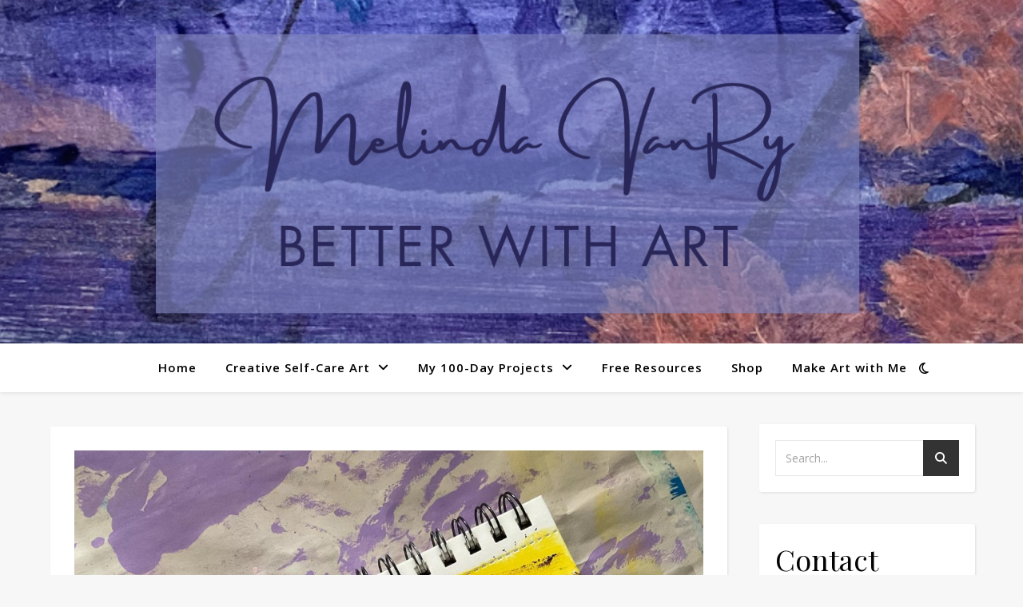

--- FILE ---
content_type: text/html; charset=UTF-8
request_url: https://melindavanry.com/week-11-lets-pause-to-celebrate
body_size: 25877
content:
<!DOCTYPE html>
<html dir="ltr" lang="en-US" prefix="og: https://ogp.me/ns#">
<head>
	<meta charset="UTF-8">
	<meta name="viewport" content="width=device-width, initial-scale=1.0" />
	<link rel="profile" href="https://gmpg.org/xfn/11">

<title>Week 11: Let’s Pause to Celebrate - Melinda VanRy Art &amp; Design</title>

		<!-- All in One SEO 4.7.5.1 - aioseo.com -->
		<meta name="description" content="Okay, this week is going to look a little different than intended. In part because when I started the follow-up to last week&#039;s painting a memory, things went a little sideways. I need to figure out a different approach. We will get back to memory, but there&#039;s another reason to do something different this week." />
		<meta name="robots" content="max-image-preview:large" />
		<meta name="p:domain_verify" content="d20b4dcc54ffcbb37c813caf76a00f0b" />
		<link rel="canonical" href="https://melindavanry.com/week-11-lets-pause-to-celebrate" />
		<meta name="generator" content="All in One SEO (AIOSEO) 4.7.5.1" />
		<meta property="og:locale" content="en_US" />
		<meta property="og:site_name" content="Melinda VanRy Art &amp; Design - BETTER WITH ART" />
		<meta property="og:type" content="article" />
		<meta property="og:title" content="Week 11: Let’s Pause to Celebrate - Melinda VanRy Art &amp; Design" />
		<meta property="og:description" content="Okay, this week is going to look a little different than intended. In part because when I started the follow-up to last week&#039;s painting a memory, things went a little sideways. I need to figure out a different approach. We will get back to memory, but there&#039;s another reason to do something different this week." />
		<meta property="og:url" content="https://melindavanry.com/week-11-lets-pause-to-celebrate" />
		<meta property="og:image" content="https://melindavanry.com/wp-content/uploads/2024/10/cropped-Logo.png" />
		<meta property="og:image:secure_url" content="https://melindavanry.com/wp-content/uploads/2024/10/cropped-Logo.png" />
		<meta property="og:image:width" content="512" />
		<meta property="og:image:height" content="512" />
		<meta property="article:published_time" content="2023-03-12T13:26:35+00:00" />
		<meta property="article:modified_time" content="2023-03-18T18:36:48+00:00" />
		<meta property="article:publisher" content="https://facebook.com/melindavanrydesign" />
		<meta name="twitter:card" content="summary_large_image" />
		<meta name="twitter:title" content="Week 11: Let’s Pause to Celebrate - Melinda VanRy Art &amp; Design" />
		<meta name="twitter:description" content="Okay, this week is going to look a little different than intended. In part because when I started the follow-up to last week&#039;s painting a memory, things went a little sideways. I need to figure out a different approach. We will get back to memory, but there&#039;s another reason to do something different this week." />
		<meta name="twitter:image" content="https://melindavanry.com/wp-content/uploads/2024/10/cropped-Logo.png" />
		<script type="application/ld+json" class="aioseo-schema">
			{"@context":"https:\/\/schema.org","@graph":[{"@type":"BlogPosting","@id":"https:\/\/melindavanry.com\/week-11-lets-pause-to-celebrate#blogposting","name":"Week 11: Let\u2019s Pause to Celebrate - Melinda VanRy Art & Design","headline":"Week 11: Let&#8217;s Pause to Celebrate","author":{"@id":"https:\/\/melindavanry.com\/author\/melindavanry#author"},"publisher":{"@id":"https:\/\/melindavanry.com\/#person"},"image":{"@type":"ImageObject","url":"https:\/\/melindavanry.com\/wp-content\/uploads\/2023\/03\/335001102_472756994956743_8460520360064231705_n.jpg","width":1440,"height":1440},"datePublished":"2023-03-12T09:26:35-04:00","dateModified":"2023-03-18T14:36:48-04:00","inLanguage":"en-US","commentCount":1,"mainEntityOfPage":{"@id":"https:\/\/melindavanry.com\/week-11-lets-pause-to-celebrate#webpage"},"isPartOf":{"@id":"https:\/\/melindavanry.com\/week-11-lets-pause-to-celebrate#webpage"},"articleSection":"52-Week Art Journal, 52-Week Art Journal, acrylic paint, art journal with Melinda, collage, creative self care, creativity is good for mental health, identity"},{"@type":"BreadcrumbList","@id":"https:\/\/melindavanry.com\/week-11-lets-pause-to-celebrate#breadcrumblist","itemListElement":[{"@type":"ListItem","@id":"https:\/\/melindavanry.com\/#listItem","position":1,"name":"Home"}]},{"@type":"Person","@id":"https:\/\/melindavanry.com\/#person","name":"Melinda VanRy","image":{"@type":"ImageObject","@id":"https:\/\/melindavanry.com\/week-11-lets-pause-to-celebrate#personImage","url":"https:\/\/secure.gravatar.com\/avatar\/86b0e3f4f66ee4257027e7df7679b6e91fb4f0e4dececb586898247f17f4f529?s=96&d=mm&r=g","width":96,"height":96,"caption":"Melinda VanRy"}},{"@type":"Person","@id":"https:\/\/melindavanry.com\/author\/melindavanry#author","url":"https:\/\/melindavanry.com\/author\/melindavanry","name":"Melinda VanRy","image":{"@type":"ImageObject","@id":"https:\/\/melindavanry.com\/week-11-lets-pause-to-celebrate#authorImage","url":"https:\/\/secure.gravatar.com\/avatar\/86b0e3f4f66ee4257027e7df7679b6e91fb4f0e4dececb586898247f17f4f529?s=96&d=mm&r=g","width":96,"height":96,"caption":"Melinda VanRy"}},{"@type":"WebPage","@id":"https:\/\/melindavanry.com\/week-11-lets-pause-to-celebrate#webpage","url":"https:\/\/melindavanry.com\/week-11-lets-pause-to-celebrate","name":"Week 11: Let\u2019s Pause to Celebrate - Melinda VanRy Art & Design","description":"Okay, this week is going to look a little different than intended. In part because when I started the follow-up to last week's painting a memory, things went a little sideways. I need to figure out a different approach. We will get back to memory, but there's another reason to do something different this week.","inLanguage":"en-US","isPartOf":{"@id":"https:\/\/melindavanry.com\/#website"},"breadcrumb":{"@id":"https:\/\/melindavanry.com\/week-11-lets-pause-to-celebrate#breadcrumblist"},"author":{"@id":"https:\/\/melindavanry.com\/author\/melindavanry#author"},"creator":{"@id":"https:\/\/melindavanry.com\/author\/melindavanry#author"},"image":{"@type":"ImageObject","url":"https:\/\/melindavanry.com\/wp-content\/uploads\/2023\/03\/335001102_472756994956743_8460520360064231705_n.jpg","@id":"https:\/\/melindavanry.com\/week-11-lets-pause-to-celebrate\/#mainImage","width":1440,"height":1440},"primaryImageOfPage":{"@id":"https:\/\/melindavanry.com\/week-11-lets-pause-to-celebrate#mainImage"},"datePublished":"2023-03-12T09:26:35-04:00","dateModified":"2023-03-18T14:36:48-04:00"},{"@type":"WebSite","@id":"https:\/\/melindavanry.com\/#website","url":"https:\/\/melindavanry.com\/","name":"Melinda VanRy Art & Design","description":"BETTER WITH ART","inLanguage":"en-US","publisher":{"@id":"https:\/\/melindavanry.com\/#person"}}]}
		</script>
		<!-- All in One SEO -->

<link rel='dns-prefetch' href='//stats.wp.com' />
<link rel='dns-prefetch' href='//fonts.googleapis.com' />
<link rel='preconnect' href='//c0.wp.com' />
<link rel="alternate" type="application/rss+xml" title="Melinda VanRy Art &amp; Design &raquo; Feed" href="https://melindavanry.com/feed" />
<link rel="alternate" type="application/rss+xml" title="Melinda VanRy Art &amp; Design &raquo; Comments Feed" href="https://melindavanry.com/comments/feed" />
<link rel="alternate" type="application/rss+xml" title="Melinda VanRy Art &amp; Design &raquo; Week 11: Let&#8217;s Pause to Celebrate Comments Feed" href="https://melindavanry.com/week-11-lets-pause-to-celebrate/feed" />
<link rel="alternate" title="oEmbed (JSON)" type="application/json+oembed" href="https://melindavanry.com/wp-json/oembed/1.0/embed?url=https%3A%2F%2Fmelindavanry.com%2Fweek-11-lets-pause-to-celebrate" />
<link rel="alternate" title="oEmbed (XML)" type="text/xml+oembed" href="https://melindavanry.com/wp-json/oembed/1.0/embed?url=https%3A%2F%2Fmelindavanry.com%2Fweek-11-lets-pause-to-celebrate&#038;format=xml" />
		<!-- This site uses the Google Analytics by MonsterInsights plugin v9.11.1 - Using Analytics tracking - https://www.monsterinsights.com/ -->
		<!-- Note: MonsterInsights is not currently configured on this site. The site owner needs to authenticate with Google Analytics in the MonsterInsights settings panel. -->
					<!-- No tracking code set -->
				<!-- / Google Analytics by MonsterInsights -->
		<style id='wp-img-auto-sizes-contain-inline-css' type='text/css'>
img:is([sizes=auto i],[sizes^="auto," i]){contain-intrinsic-size:3000px 1500px}
/*# sourceURL=wp-img-auto-sizes-contain-inline-css */
</style>
<link rel='stylesheet' id='sbi_styles-css' href='https://melindavanry.com/wp-content/plugins/instagram-feed/css/sbi-styles.min.css?ver=6.10.0' type='text/css' media='all' />
<style id='wp-emoji-styles-inline-css' type='text/css'>

	img.wp-smiley, img.emoji {
		display: inline !important;
		border: none !important;
		box-shadow: none !important;
		height: 1em !important;
		width: 1em !important;
		margin: 0 0.07em !important;
		vertical-align: -0.1em !important;
		background: none !important;
		padding: 0 !important;
	}
/*# sourceURL=wp-emoji-styles-inline-css */
</style>
<style id='wp-block-library-inline-css' type='text/css'>
:root{--wp-block-synced-color:#7a00df;--wp-block-synced-color--rgb:122,0,223;--wp-bound-block-color:var(--wp-block-synced-color);--wp-editor-canvas-background:#ddd;--wp-admin-theme-color:#007cba;--wp-admin-theme-color--rgb:0,124,186;--wp-admin-theme-color-darker-10:#006ba1;--wp-admin-theme-color-darker-10--rgb:0,107,160.5;--wp-admin-theme-color-darker-20:#005a87;--wp-admin-theme-color-darker-20--rgb:0,90,135;--wp-admin-border-width-focus:2px}@media (min-resolution:192dpi){:root{--wp-admin-border-width-focus:1.5px}}.wp-element-button{cursor:pointer}:root .has-very-light-gray-background-color{background-color:#eee}:root .has-very-dark-gray-background-color{background-color:#313131}:root .has-very-light-gray-color{color:#eee}:root .has-very-dark-gray-color{color:#313131}:root .has-vivid-green-cyan-to-vivid-cyan-blue-gradient-background{background:linear-gradient(135deg,#00d084,#0693e3)}:root .has-purple-crush-gradient-background{background:linear-gradient(135deg,#34e2e4,#4721fb 50%,#ab1dfe)}:root .has-hazy-dawn-gradient-background{background:linear-gradient(135deg,#faaca8,#dad0ec)}:root .has-subdued-olive-gradient-background{background:linear-gradient(135deg,#fafae1,#67a671)}:root .has-atomic-cream-gradient-background{background:linear-gradient(135deg,#fdd79a,#004a59)}:root .has-nightshade-gradient-background{background:linear-gradient(135deg,#330968,#31cdcf)}:root .has-midnight-gradient-background{background:linear-gradient(135deg,#020381,#2874fc)}:root{--wp--preset--font-size--normal:16px;--wp--preset--font-size--huge:42px}.has-regular-font-size{font-size:1em}.has-larger-font-size{font-size:2.625em}.has-normal-font-size{font-size:var(--wp--preset--font-size--normal)}.has-huge-font-size{font-size:var(--wp--preset--font-size--huge)}.has-text-align-center{text-align:center}.has-text-align-left{text-align:left}.has-text-align-right{text-align:right}.has-fit-text{white-space:nowrap!important}#end-resizable-editor-section{display:none}.aligncenter{clear:both}.items-justified-left{justify-content:flex-start}.items-justified-center{justify-content:center}.items-justified-right{justify-content:flex-end}.items-justified-space-between{justify-content:space-between}.screen-reader-text{border:0;clip-path:inset(50%);height:1px;margin:-1px;overflow:hidden;padding:0;position:absolute;width:1px;word-wrap:normal!important}.screen-reader-text:focus{background-color:#ddd;clip-path:none;color:#444;display:block;font-size:1em;height:auto;left:5px;line-height:normal;padding:15px 23px 14px;text-decoration:none;top:5px;width:auto;z-index:100000}html :where(.has-border-color){border-style:solid}html :where([style*=border-top-color]){border-top-style:solid}html :where([style*=border-right-color]){border-right-style:solid}html :where([style*=border-bottom-color]){border-bottom-style:solid}html :where([style*=border-left-color]){border-left-style:solid}html :where([style*=border-width]){border-style:solid}html :where([style*=border-top-width]){border-top-style:solid}html :where([style*=border-right-width]){border-right-style:solid}html :where([style*=border-bottom-width]){border-bottom-style:solid}html :where([style*=border-left-width]){border-left-style:solid}html :where(img[class*=wp-image-]){height:auto;max-width:100%}:where(figure){margin:0 0 1em}html :where(.is-position-sticky){--wp-admin--admin-bar--position-offset:var(--wp-admin--admin-bar--height,0px)}@media screen and (max-width:600px){html :where(.is-position-sticky){--wp-admin--admin-bar--position-offset:0px}}

/*# sourceURL=wp-block-library-inline-css */
</style><style id='wp-block-heading-inline-css' type='text/css'>
h1:where(.wp-block-heading).has-background,h2:where(.wp-block-heading).has-background,h3:where(.wp-block-heading).has-background,h4:where(.wp-block-heading).has-background,h5:where(.wp-block-heading).has-background,h6:where(.wp-block-heading).has-background{padding:1.25em 2.375em}h1.has-text-align-left[style*=writing-mode]:where([style*=vertical-lr]),h1.has-text-align-right[style*=writing-mode]:where([style*=vertical-rl]),h2.has-text-align-left[style*=writing-mode]:where([style*=vertical-lr]),h2.has-text-align-right[style*=writing-mode]:where([style*=vertical-rl]),h3.has-text-align-left[style*=writing-mode]:where([style*=vertical-lr]),h3.has-text-align-right[style*=writing-mode]:where([style*=vertical-rl]),h4.has-text-align-left[style*=writing-mode]:where([style*=vertical-lr]),h4.has-text-align-right[style*=writing-mode]:where([style*=vertical-rl]),h5.has-text-align-left[style*=writing-mode]:where([style*=vertical-lr]),h5.has-text-align-right[style*=writing-mode]:where([style*=vertical-rl]),h6.has-text-align-left[style*=writing-mode]:where([style*=vertical-lr]),h6.has-text-align-right[style*=writing-mode]:where([style*=vertical-rl]){rotate:180deg}
/*# sourceURL=https://c0.wp.com/c/6.9/wp-includes/blocks/heading/style.min.css */
</style>
<style id='wp-block-media-text-inline-css' type='text/css'>
.wp-block-media-text{box-sizing:border-box;
  /*!rtl:begin:ignore*/direction:ltr;
  /*!rtl:end:ignore*/display:grid;grid-template-columns:50% 1fr;grid-template-rows:auto}.wp-block-media-text.has-media-on-the-right{grid-template-columns:1fr 50%}.wp-block-media-text.is-vertically-aligned-top>.wp-block-media-text__content,.wp-block-media-text.is-vertically-aligned-top>.wp-block-media-text__media{align-self:start}.wp-block-media-text.is-vertically-aligned-center>.wp-block-media-text__content,.wp-block-media-text.is-vertically-aligned-center>.wp-block-media-text__media,.wp-block-media-text>.wp-block-media-text__content,.wp-block-media-text>.wp-block-media-text__media{align-self:center}.wp-block-media-text.is-vertically-aligned-bottom>.wp-block-media-text__content,.wp-block-media-text.is-vertically-aligned-bottom>.wp-block-media-text__media{align-self:end}.wp-block-media-text>.wp-block-media-text__media{
  /*!rtl:begin:ignore*/grid-column:1;grid-row:1;
  /*!rtl:end:ignore*/margin:0}.wp-block-media-text>.wp-block-media-text__content{direction:ltr;
  /*!rtl:begin:ignore*/grid-column:2;grid-row:1;
  /*!rtl:end:ignore*/padding:0 8%;word-break:break-word}.wp-block-media-text.has-media-on-the-right>.wp-block-media-text__media{
  /*!rtl:begin:ignore*/grid-column:2;grid-row:1
  /*!rtl:end:ignore*/}.wp-block-media-text.has-media-on-the-right>.wp-block-media-text__content{
  /*!rtl:begin:ignore*/grid-column:1;grid-row:1
  /*!rtl:end:ignore*/}.wp-block-media-text__media a{display:block}.wp-block-media-text__media img,.wp-block-media-text__media video{height:auto;max-width:unset;vertical-align:middle;width:100%}.wp-block-media-text.is-image-fill>.wp-block-media-text__media{background-size:cover;height:100%;min-height:250px}.wp-block-media-text.is-image-fill>.wp-block-media-text__media>a{display:block;height:100%}.wp-block-media-text.is-image-fill>.wp-block-media-text__media img{height:1px;margin:-1px;overflow:hidden;padding:0;position:absolute;width:1px;clip:rect(0,0,0,0);border:0}.wp-block-media-text.is-image-fill-element>.wp-block-media-text__media{height:100%;min-height:250px}.wp-block-media-text.is-image-fill-element>.wp-block-media-text__media>a{display:block;height:100%}.wp-block-media-text.is-image-fill-element>.wp-block-media-text__media img{height:100%;object-fit:cover;width:100%}@media (max-width:600px){.wp-block-media-text.is-stacked-on-mobile{grid-template-columns:100%!important}.wp-block-media-text.is-stacked-on-mobile>.wp-block-media-text__media{grid-column:1;grid-row:1}.wp-block-media-text.is-stacked-on-mobile>.wp-block-media-text__content{grid-column:1;grid-row:2}}
/*# sourceURL=https://c0.wp.com/c/6.9/wp-includes/blocks/media-text/style.min.css */
</style>
<style id='wp-block-group-inline-css' type='text/css'>
.wp-block-group{box-sizing:border-box}:where(.wp-block-group.wp-block-group-is-layout-constrained){position:relative}
/*# sourceURL=https://c0.wp.com/c/6.9/wp-includes/blocks/group/style.min.css */
</style>
<style id='wp-block-paragraph-inline-css' type='text/css'>
.is-small-text{font-size:.875em}.is-regular-text{font-size:1em}.is-large-text{font-size:2.25em}.is-larger-text{font-size:3em}.has-drop-cap:not(:focus):first-letter{float:left;font-size:8.4em;font-style:normal;font-weight:100;line-height:.68;margin:.05em .1em 0 0;text-transform:uppercase}body.rtl .has-drop-cap:not(:focus):first-letter{float:none;margin-left:.1em}p.has-drop-cap.has-background{overflow:hidden}:root :where(p.has-background){padding:1.25em 2.375em}:where(p.has-text-color:not(.has-link-color)) a{color:inherit}p.has-text-align-left[style*="writing-mode:vertical-lr"],p.has-text-align-right[style*="writing-mode:vertical-rl"]{rotate:180deg}
/*# sourceURL=https://c0.wp.com/c/6.9/wp-includes/blocks/paragraph/style.min.css */
</style>
<style id='global-styles-inline-css' type='text/css'>
:root{--wp--preset--aspect-ratio--square: 1;--wp--preset--aspect-ratio--4-3: 4/3;--wp--preset--aspect-ratio--3-4: 3/4;--wp--preset--aspect-ratio--3-2: 3/2;--wp--preset--aspect-ratio--2-3: 2/3;--wp--preset--aspect-ratio--16-9: 16/9;--wp--preset--aspect-ratio--9-16: 9/16;--wp--preset--color--black: #000000;--wp--preset--color--cyan-bluish-gray: #abb8c3;--wp--preset--color--white: #ffffff;--wp--preset--color--pale-pink: #f78da7;--wp--preset--color--vivid-red: #cf2e2e;--wp--preset--color--luminous-vivid-orange: #ff6900;--wp--preset--color--luminous-vivid-amber: #fcb900;--wp--preset--color--light-green-cyan: #7bdcb5;--wp--preset--color--vivid-green-cyan: #00d084;--wp--preset--color--pale-cyan-blue: #8ed1fc;--wp--preset--color--vivid-cyan-blue: #0693e3;--wp--preset--color--vivid-purple: #9b51e0;--wp--preset--gradient--vivid-cyan-blue-to-vivid-purple: linear-gradient(135deg,rgb(6,147,227) 0%,rgb(155,81,224) 100%);--wp--preset--gradient--light-green-cyan-to-vivid-green-cyan: linear-gradient(135deg,rgb(122,220,180) 0%,rgb(0,208,130) 100%);--wp--preset--gradient--luminous-vivid-amber-to-luminous-vivid-orange: linear-gradient(135deg,rgb(252,185,0) 0%,rgb(255,105,0) 100%);--wp--preset--gradient--luminous-vivid-orange-to-vivid-red: linear-gradient(135deg,rgb(255,105,0) 0%,rgb(207,46,46) 100%);--wp--preset--gradient--very-light-gray-to-cyan-bluish-gray: linear-gradient(135deg,rgb(238,238,238) 0%,rgb(169,184,195) 100%);--wp--preset--gradient--cool-to-warm-spectrum: linear-gradient(135deg,rgb(74,234,220) 0%,rgb(151,120,209) 20%,rgb(207,42,186) 40%,rgb(238,44,130) 60%,rgb(251,105,98) 80%,rgb(254,248,76) 100%);--wp--preset--gradient--blush-light-purple: linear-gradient(135deg,rgb(255,206,236) 0%,rgb(152,150,240) 100%);--wp--preset--gradient--blush-bordeaux: linear-gradient(135deg,rgb(254,205,165) 0%,rgb(254,45,45) 50%,rgb(107,0,62) 100%);--wp--preset--gradient--luminous-dusk: linear-gradient(135deg,rgb(255,203,112) 0%,rgb(199,81,192) 50%,rgb(65,88,208) 100%);--wp--preset--gradient--pale-ocean: linear-gradient(135deg,rgb(255,245,203) 0%,rgb(182,227,212) 50%,rgb(51,167,181) 100%);--wp--preset--gradient--electric-grass: linear-gradient(135deg,rgb(202,248,128) 0%,rgb(113,206,126) 100%);--wp--preset--gradient--midnight: linear-gradient(135deg,rgb(2,3,129) 0%,rgb(40,116,252) 100%);--wp--preset--font-size--small: 13px;--wp--preset--font-size--medium: 20px;--wp--preset--font-size--large: 36px;--wp--preset--font-size--x-large: 42px;--wp--preset--spacing--20: 0.44rem;--wp--preset--spacing--30: 0.67rem;--wp--preset--spacing--40: 1rem;--wp--preset--spacing--50: 1.5rem;--wp--preset--spacing--60: 2.25rem;--wp--preset--spacing--70: 3.38rem;--wp--preset--spacing--80: 5.06rem;--wp--preset--shadow--natural: 6px 6px 9px rgba(0, 0, 0, 0.2);--wp--preset--shadow--deep: 12px 12px 50px rgba(0, 0, 0, 0.4);--wp--preset--shadow--sharp: 6px 6px 0px rgba(0, 0, 0, 0.2);--wp--preset--shadow--outlined: 6px 6px 0px -3px rgb(255, 255, 255), 6px 6px rgb(0, 0, 0);--wp--preset--shadow--crisp: 6px 6px 0px rgb(0, 0, 0);}:root :where(.is-layout-flow) > :first-child{margin-block-start: 0;}:root :where(.is-layout-flow) > :last-child{margin-block-end: 0;}:root :where(.is-layout-flow) > *{margin-block-start: 24px;margin-block-end: 0;}:root :where(.is-layout-constrained) > :first-child{margin-block-start: 0;}:root :where(.is-layout-constrained) > :last-child{margin-block-end: 0;}:root :where(.is-layout-constrained) > *{margin-block-start: 24px;margin-block-end: 0;}:root :where(.is-layout-flex){gap: 24px;}:root :where(.is-layout-grid){gap: 24px;}body .is-layout-flex{display: flex;}.is-layout-flex{flex-wrap: wrap;align-items: center;}.is-layout-flex > :is(*, div){margin: 0;}body .is-layout-grid{display: grid;}.is-layout-grid > :is(*, div){margin: 0;}.has-black-color{color: var(--wp--preset--color--black) !important;}.has-cyan-bluish-gray-color{color: var(--wp--preset--color--cyan-bluish-gray) !important;}.has-white-color{color: var(--wp--preset--color--white) !important;}.has-pale-pink-color{color: var(--wp--preset--color--pale-pink) !important;}.has-vivid-red-color{color: var(--wp--preset--color--vivid-red) !important;}.has-luminous-vivid-orange-color{color: var(--wp--preset--color--luminous-vivid-orange) !important;}.has-luminous-vivid-amber-color{color: var(--wp--preset--color--luminous-vivid-amber) !important;}.has-light-green-cyan-color{color: var(--wp--preset--color--light-green-cyan) !important;}.has-vivid-green-cyan-color{color: var(--wp--preset--color--vivid-green-cyan) !important;}.has-pale-cyan-blue-color{color: var(--wp--preset--color--pale-cyan-blue) !important;}.has-vivid-cyan-blue-color{color: var(--wp--preset--color--vivid-cyan-blue) !important;}.has-vivid-purple-color{color: var(--wp--preset--color--vivid-purple) !important;}.has-black-background-color{background-color: var(--wp--preset--color--black) !important;}.has-cyan-bluish-gray-background-color{background-color: var(--wp--preset--color--cyan-bluish-gray) !important;}.has-white-background-color{background-color: var(--wp--preset--color--white) !important;}.has-pale-pink-background-color{background-color: var(--wp--preset--color--pale-pink) !important;}.has-vivid-red-background-color{background-color: var(--wp--preset--color--vivid-red) !important;}.has-luminous-vivid-orange-background-color{background-color: var(--wp--preset--color--luminous-vivid-orange) !important;}.has-luminous-vivid-amber-background-color{background-color: var(--wp--preset--color--luminous-vivid-amber) !important;}.has-light-green-cyan-background-color{background-color: var(--wp--preset--color--light-green-cyan) !important;}.has-vivid-green-cyan-background-color{background-color: var(--wp--preset--color--vivid-green-cyan) !important;}.has-pale-cyan-blue-background-color{background-color: var(--wp--preset--color--pale-cyan-blue) !important;}.has-vivid-cyan-blue-background-color{background-color: var(--wp--preset--color--vivid-cyan-blue) !important;}.has-vivid-purple-background-color{background-color: var(--wp--preset--color--vivid-purple) !important;}.has-black-border-color{border-color: var(--wp--preset--color--black) !important;}.has-cyan-bluish-gray-border-color{border-color: var(--wp--preset--color--cyan-bluish-gray) !important;}.has-white-border-color{border-color: var(--wp--preset--color--white) !important;}.has-pale-pink-border-color{border-color: var(--wp--preset--color--pale-pink) !important;}.has-vivid-red-border-color{border-color: var(--wp--preset--color--vivid-red) !important;}.has-luminous-vivid-orange-border-color{border-color: var(--wp--preset--color--luminous-vivid-orange) !important;}.has-luminous-vivid-amber-border-color{border-color: var(--wp--preset--color--luminous-vivid-amber) !important;}.has-light-green-cyan-border-color{border-color: var(--wp--preset--color--light-green-cyan) !important;}.has-vivid-green-cyan-border-color{border-color: var(--wp--preset--color--vivid-green-cyan) !important;}.has-pale-cyan-blue-border-color{border-color: var(--wp--preset--color--pale-cyan-blue) !important;}.has-vivid-cyan-blue-border-color{border-color: var(--wp--preset--color--vivid-cyan-blue) !important;}.has-vivid-purple-border-color{border-color: var(--wp--preset--color--vivid-purple) !important;}.has-vivid-cyan-blue-to-vivid-purple-gradient-background{background: var(--wp--preset--gradient--vivid-cyan-blue-to-vivid-purple) !important;}.has-light-green-cyan-to-vivid-green-cyan-gradient-background{background: var(--wp--preset--gradient--light-green-cyan-to-vivid-green-cyan) !important;}.has-luminous-vivid-amber-to-luminous-vivid-orange-gradient-background{background: var(--wp--preset--gradient--luminous-vivid-amber-to-luminous-vivid-orange) !important;}.has-luminous-vivid-orange-to-vivid-red-gradient-background{background: var(--wp--preset--gradient--luminous-vivid-orange-to-vivid-red) !important;}.has-very-light-gray-to-cyan-bluish-gray-gradient-background{background: var(--wp--preset--gradient--very-light-gray-to-cyan-bluish-gray) !important;}.has-cool-to-warm-spectrum-gradient-background{background: var(--wp--preset--gradient--cool-to-warm-spectrum) !important;}.has-blush-light-purple-gradient-background{background: var(--wp--preset--gradient--blush-light-purple) !important;}.has-blush-bordeaux-gradient-background{background: var(--wp--preset--gradient--blush-bordeaux) !important;}.has-luminous-dusk-gradient-background{background: var(--wp--preset--gradient--luminous-dusk) !important;}.has-pale-ocean-gradient-background{background: var(--wp--preset--gradient--pale-ocean) !important;}.has-electric-grass-gradient-background{background: var(--wp--preset--gradient--electric-grass) !important;}.has-midnight-gradient-background{background: var(--wp--preset--gradient--midnight) !important;}.has-small-font-size{font-size: var(--wp--preset--font-size--small) !important;}.has-medium-font-size{font-size: var(--wp--preset--font-size--medium) !important;}.has-large-font-size{font-size: var(--wp--preset--font-size--large) !important;}.has-x-large-font-size{font-size: var(--wp--preset--font-size--x-large) !important;}
/*# sourceURL=global-styles-inline-css */
</style>

<style id='classic-theme-styles-inline-css' type='text/css'>
/*! This file is auto-generated */
.wp-block-button__link{color:#fff;background-color:#32373c;border-radius:9999px;box-shadow:none;text-decoration:none;padding:calc(.667em + 2px) calc(1.333em + 2px);font-size:1.125em}.wp-block-file__button{background:#32373c;color:#fff;text-decoration:none}
/*# sourceURL=/wp-includes/css/classic-themes.min.css */
</style>
<link rel='stylesheet' id='ashe-style-css' href='https://melindavanry.com/wp-content/themes/ashe/style.css?ver=2.234' type='text/css' media='all' />
<link rel='stylesheet' id='fontawesome-css' href='https://melindavanry.com/wp-content/themes/ashe/assets/css/fontawesome.min.css?ver=6.5.1' type='text/css' media='all' />
<link rel='stylesheet' id='fontello-css' href='https://melindavanry.com/wp-content/themes/ashe/assets/css/fontello.css?ver=6.9' type='text/css' media='all' />
<link rel='stylesheet' id='slick-css' href='https://melindavanry.com/wp-content/themes/ashe/assets/css/slick.css?ver=6.9' type='text/css' media='all' />
<link rel='stylesheet' id='scrollbar-css' href='https://melindavanry.com/wp-content/themes/ashe/assets/css/perfect-scrollbar.css?ver=6.9' type='text/css' media='all' />
<link rel='stylesheet' id='ashe-responsive-css' href='https://melindavanry.com/wp-content/themes/ashe/assets/css/responsive.css?ver=1.9.7' type='text/css' media='all' />
<link rel='stylesheet' id='ashe-playfair-font-css' href='//fonts.googleapis.com/css?family=Playfair+Display%3A400%2C700&#038;ver=1.0.0' type='text/css' media='all' />
<link rel='stylesheet' id='ashe-opensans-font-css' href='//fonts.googleapis.com/css?family=Open+Sans%3A400italic%2C400%2C600italic%2C600%2C700italic%2C700&#038;ver=1.0.0' type='text/css' media='all' />
<link rel='stylesheet' id='sharedaddy-css' href='https://c0.wp.com/p/jetpack/15.4/modules/sharedaddy/sharing.css' type='text/css' media='all' />
<link rel='stylesheet' id='social-logos-css' href='https://c0.wp.com/p/jetpack/15.4/_inc/social-logos/social-logos.min.css' type='text/css' media='all' />
<script type="text/javascript" src="https://c0.wp.com/c/6.9/wp-includes/js/jquery/jquery.min.js" id="jquery-core-js"></script>
<script type="text/javascript" src="https://c0.wp.com/c/6.9/wp-includes/js/jquery/jquery-migrate.min.js" id="jquery-migrate-js"></script>
<link rel="https://api.w.org/" href="https://melindavanry.com/wp-json/" /><link rel="alternate" title="JSON" type="application/json" href="https://melindavanry.com/wp-json/wp/v2/posts/1110" /><link rel="EditURI" type="application/rsd+xml" title="RSD" href="https://melindavanry.com/xmlrpc.php?rsd" />
<meta name="generator" content="WordPress 6.9" />
<link rel='shortlink' href='https://melindavanry.com/?p=1110' />
	<style>img#wpstats{display:none}</style>
		<link rel="pingback" href="https://melindavanry.com/xmlrpc.php">
<style id="ashe_dynamic_css">#top-bar {background-color: #ffffff;}#top-bar a {color: #000000;}#top-bar a:hover,#top-bar li.current-menu-item > a,#top-bar li.current-menu-ancestor > a,#top-bar .sub-menu li.current-menu-item > a,#top-bar .sub-menu li.current-menu-ancestor> a {color: #9483ef;}#top-menu .sub-menu,#top-menu .sub-menu a {background-color: #ffffff;border-color: rgba(0,0,0, 0.05);}@media screen and ( max-width: 979px ) {.top-bar-socials {float: none !important;}.top-bar-socials a {line-height: 40px !important;}}.header-logo a,.site-description {color: #111111;}.entry-header {background-color: #ffffff;}#main-nav {background-color: #ffffff;box-shadow: 0px 1px 5px rgba(0,0,0, 0.1);}#featured-links h6 {background-color: rgba(255,255,255, 0.85);color: #000000;}#main-nav a,#main-nav i,#main-nav #s {color: #000000;}.main-nav-sidebar span,.sidebar-alt-close-btn span {background-color: #000000;}#main-nav a:hover,#main-nav i:hover,#main-nav li.current-menu-item > a,#main-nav li.current-menu-ancestor > a,#main-nav .sub-menu li.current-menu-item > a,#main-nav .sub-menu li.current-menu-ancestor> a {color: #9483ef;}.main-nav-sidebar:hover span {background-color: #9483ef;}#main-menu .sub-menu,#main-menu .sub-menu a {background-color: #ffffff;border-color: rgba(0,0,0, 0.05);}#main-nav #s {background-color: #ffffff;}#main-nav #s::-webkit-input-placeholder { /* Chrome/Opera/Safari */color: rgba(0,0,0, 0.7);}#main-nav #s::-moz-placeholder { /* Firefox 19+ */color: rgba(0,0,0, 0.7);}#main-nav #s:-ms-input-placeholder { /* IE 10+ */color: rgba(0,0,0, 0.7);}#main-nav #s:-moz-placeholder { /* Firefox 18- */color: rgba(0,0,0, 0.7);}/* Background */.sidebar-alt,#featured-links,.main-content,.featured-slider-area,.page-content select,.page-content input,.page-content textarea {background-color: #ffffff;}/* Text */.page-content,.page-content select,.page-content input,.page-content textarea,.page-content .post-author a,.page-content .ashe-widget a,.page-content .comment-author {color: #464646;}/* Title */.page-content h1,.page-content h2,.page-content h3,.page-content h4,.page-content h5,.page-content h6,.page-content .post-title a,.page-content .author-description h4 a,.page-content .related-posts h4 a,.page-content .blog-pagination .previous-page a,.page-content .blog-pagination .next-page a,blockquote,.page-content .post-share a {color: #030303;}.page-content .post-title a:hover {color: rgba(3,3,3, 0.75);}/* Meta */.page-content .post-date,.page-content .post-comments,.page-content .post-author,.page-content [data-layout*="list"] .post-author a,.page-content .related-post-date,.page-content .comment-meta a,.page-content .author-share a,.page-content .post-tags a,.page-content .tagcloud a,.widget_categories li,.widget_archive li,.ahse-subscribe-box p,.rpwwt-post-author,.rpwwt-post-categories,.rpwwt-post-date,.rpwwt-post-comments-number {color: #a1a1a1;}.page-content input::-webkit-input-placeholder { /* Chrome/Opera/Safari */color: #a1a1a1;}.page-content input::-moz-placeholder { /* Firefox 19+ */color: #a1a1a1;}.page-content input:-ms-input-placeholder { /* IE 10+ */color: #a1a1a1;}.page-content input:-moz-placeholder { /* Firefox 18- */color: #a1a1a1;}/* Accent */a,.post-categories,.page-content .ashe-widget.widget_text a {color: #9483ef;}/* Disable TMP.page-content .elementor a,.page-content .elementor a:hover {color: inherit;}*/.ps-container > .ps-scrollbar-y-rail > .ps-scrollbar-y {background: #9483ef;}a:not(.header-logo-a):hover {color: rgba(148,131,239, 0.8);}blockquote {border-color: #9483ef;}/* Selection */::-moz-selection {color: #ffffff;background: #9483ef;}::selection {color: #ffffff;background: #9483ef;}/* Border */.page-content .post-footer,[data-layout*="list"] .blog-grid > li,.page-content .author-description,.page-content .related-posts,.page-content .entry-comments,.page-content .ashe-widget li,.page-content #wp-calendar,.page-content #wp-calendar caption,.page-content #wp-calendar tbody td,.page-content .widget_nav_menu li a,.page-content .tagcloud a,.page-content select,.page-content input,.page-content textarea,.widget-title h2:before,.widget-title h2:after,.post-tags a,.gallery-caption,.wp-caption-text,table tr,table th,table td,pre,.category-description {border-color: #e8e8e8;}hr {background-color: #e8e8e8;}/* Buttons */.widget_search i,.widget_search #searchsubmit,.wp-block-search button,.single-navigation i,.page-content .submit,.page-content .blog-pagination.numeric a,.page-content .blog-pagination.load-more a,.page-content .ashe-subscribe-box input[type="submit"],.page-content .widget_wysija input[type="submit"],.page-content .post-password-form input[type="submit"],.page-content .wpcf7 [type="submit"] {color: #ffffff;background-color: #333333;}.single-navigation i:hover,.page-content .submit:hover,.ashe-boxed-style .page-content .submit:hover,.page-content .blog-pagination.numeric a:hover,.ashe-boxed-style .page-content .blog-pagination.numeric a:hover,.page-content .blog-pagination.numeric span,.page-content .blog-pagination.load-more a:hover,.page-content .ashe-subscribe-box input[type="submit"]:hover,.page-content .widget_wysija input[type="submit"]:hover,.page-content .post-password-form input[type="submit"]:hover,.page-content .wpcf7 [type="submit"]:hover {color: #ffffff;background-color: #9483ef;}/* Image Overlay */.image-overlay,#infscr-loading,.page-content h4.image-overlay {color: #ffffff;background-color: rgba(73,73,73, 0.3);}.image-overlay a,.post-slider .prev-arrow,.post-slider .next-arrow,.page-content .image-overlay a,#featured-slider .slick-arrow,#featured-slider .slider-dots {color: #ffffff;}.slide-caption {background: rgba(255,255,255, 0.95);}#featured-slider .slick-active {background: #ffffff;}#page-footer,#page-footer select,#page-footer input,#page-footer textarea {background-color: #f6f6f6;color: #333333;}#page-footer,#page-footer a,#page-footer select,#page-footer input,#page-footer textarea {color: #333333;}#page-footer #s::-webkit-input-placeholder { /* Chrome/Opera/Safari */color: #333333;}#page-footer #s::-moz-placeholder { /* Firefox 19+ */color: #333333;}#page-footer #s:-ms-input-placeholder { /* IE 10+ */color: #333333;}#page-footer #s:-moz-placeholder { /* Firefox 18- */color: #333333;}/* Title */#page-footer h1,#page-footer h2,#page-footer h3,#page-footer h4,#page-footer h5,#page-footer h6 {color: #111111;}#page-footer a:hover {color: #9483ef;}/* Border */#page-footer a,#page-footer .ashe-widget li,#page-footer #wp-calendar,#page-footer #wp-calendar caption,#page-footer #wp-calendar tbody td,#page-footer .widget_nav_menu li a,#page-footer select,#page-footer input,#page-footer textarea,#page-footer .widget-title h2:before,#page-footer .widget-title h2:after,.footer-widgets {border-color: #e0dbdb;}#page-footer hr {background-color: #e0dbdb;}.ashe-preloader-wrap {background-color: #ffffff;}@media screen and ( max-width: 768px ) {.featured-slider-area {display: none;}}@media screen and ( max-width: 768px ) {#featured-links {display: none;}}@media screen and ( max-width: 640px ) {.related-posts {display: none;}}.header-logo a {font-family: 'Open Sans';}#top-menu li a {font-family: 'Open Sans';}#main-menu li a {font-family: 'Open Sans';}#mobile-menu li,.mobile-menu-btn a {font-family: 'Open Sans';}.boxed-wrapper {max-width: 1160px;}.sidebar-alt {max-width: 340px;left: -340px; padding: 85px 35px 0px;}.sidebar-left,.sidebar-right {width: 307px;}.main-container {width: calc(100% - 307px);width: -webkit-calc(100% - 307px);}#top-bar > div,#main-nav > div,#featured-links,.main-content,.page-footer-inner,.featured-slider-area.boxed-wrapper {padding-left: 40px;padding-right: 40px;}[data-layout*="list"] .blog-grid .has-post-thumbnail .post-media {float: left;max-width: 300px;width: 100%;}[data-layout*="list"] .blog-grid .has-post-thumbnail .post-media img {width: 100%;}[data-layout*="list"] .blog-grid .has-post-thumbnail .post-content-wrap {width: calc(100% - 300px);width: -webkit-calc(100% - 300px);float: left;padding-left: 37px;}[data-layout*="list"] .blog-grid > li {padding-bottom: 39px;}[data-layout*="list"] .blog-grid > li {margin-bottom: 39px;}[data-layout*="list"] .blog-grid .post-header, [data-layout*="list"] .blog-grid .read-more {text-align: left;}#top-menu {float: left;}.top-bar-socials {float: right;}.entry-header {height: 500px;background-image:url(https://melindavanry.com/wp-content/uploads/2023/12/cropped-3BCFBAC5-DE05-4079-A0DA-703677E3EDF7.png);background-size: cover;}.entry-header {background-position: center center;}.logo-img {max-width: 700px;}.mini-logo a {max-width: 70px;}.header-logo a:not(.logo-img),.site-description {display: none;}#main-nav {text-align: right;}.main-nav-sidebar,.mini-logo {float: left;margin-right: 15px;}.main-nav-icons { float: right; margin-left: 15px;}#featured-links .featured-link {margin-right: 20px;}#featured-links .featured-link:last-of-type {margin-right: 0;}#featured-links .featured-link {width: calc( (100% - -20px) / 0 - 1px);width: -webkit-calc( (100% - -20px) / 0- 1px);}.featured-link:nth-child(1) .cv-inner {display: none;}.featured-link:nth-child(2) .cv-inner {display: none;}.featured-link:nth-child(3) .cv-inner {display: none;}.blog-grid > li {width: 100%;margin-bottom: 30px;}.sidebar-right {padding-left: 37px;}.footer-widgets > .ashe-widget {width: 30%;margin-right: 5%;}.footer-widgets > .ashe-widget:nth-child(3n+3) {margin-right: 0;}.footer-widgets > .ashe-widget:nth-child(3n+4) {clear: both;}.copyright-info {float: right;}.footer-socials {float: left;}.woocommerce div.product .stock,.woocommerce div.product p.price,.woocommerce div.product span.price,.woocommerce ul.products li.product .price,.woocommerce-Reviews .woocommerce-review__author,.woocommerce form .form-row .required,.woocommerce form .form-row.woocommerce-invalid label,.woocommerce .page-content div.product .woocommerce-tabs ul.tabs li a {color: #464646;}.woocommerce a.remove:hover {color: #464646 !important;}.woocommerce a.remove,.woocommerce .product_meta,.page-content .woocommerce-breadcrumb,.page-content .woocommerce-review-link,.page-content .woocommerce-breadcrumb a,.page-content .woocommerce-MyAccount-navigation-link a,.woocommerce .woocommerce-info:before,.woocommerce .page-content .woocommerce-result-count,.woocommerce-page .page-content .woocommerce-result-count,.woocommerce-Reviews .woocommerce-review__published-date,.woocommerce .product_list_widget .quantity,.woocommerce .widget_products .amount,.woocommerce .widget_price_filter .price_slider_amount,.woocommerce .widget_recently_viewed_products .amount,.woocommerce .widget_top_rated_products .amount,.woocommerce .widget_recent_reviews .reviewer {color: #a1a1a1;}.woocommerce a.remove {color: #a1a1a1 !important;}p.demo_store,.woocommerce-store-notice,.woocommerce span.onsale { background-color: #9483ef;}.woocommerce .star-rating::before,.woocommerce .star-rating span::before,.woocommerce .page-content ul.products li.product .button,.page-content .woocommerce ul.products li.product .button,.page-content .woocommerce-MyAccount-navigation-link.is-active a,.page-content .woocommerce-MyAccount-navigation-link a:hover { color: #9483ef;}.woocommerce form.login,.woocommerce form.register,.woocommerce-account fieldset,.woocommerce form.checkout_coupon,.woocommerce .woocommerce-info,.woocommerce .woocommerce-error,.woocommerce .woocommerce-message,.woocommerce .widget_shopping_cart .total,.woocommerce.widget_shopping_cart .total,.woocommerce-Reviews .comment_container,.woocommerce-cart #payment ul.payment_methods,#add_payment_method #payment ul.payment_methods,.woocommerce-checkout #payment ul.payment_methods,.woocommerce div.product .woocommerce-tabs ul.tabs::before,.woocommerce div.product .woocommerce-tabs ul.tabs::after,.woocommerce div.product .woocommerce-tabs ul.tabs li,.woocommerce .woocommerce-MyAccount-navigation-link,.select2-container--default .select2-selection--single {border-color: #e8e8e8;}.woocommerce-cart #payment,#add_payment_method #payment,.woocommerce-checkout #payment,.woocommerce .woocommerce-info,.woocommerce .woocommerce-error,.woocommerce .woocommerce-message,.woocommerce div.product .woocommerce-tabs ul.tabs li {background-color: rgba(232,232,232, 0.3);}.woocommerce-cart #payment div.payment_box::before,#add_payment_method #payment div.payment_box::before,.woocommerce-checkout #payment div.payment_box::before {border-color: rgba(232,232,232, 0.5);}.woocommerce-cart #payment div.payment_box,#add_payment_method #payment div.payment_box,.woocommerce-checkout #payment div.payment_box {background-color: rgba(232,232,232, 0.5);}.page-content .woocommerce input.button,.page-content .woocommerce a.button,.page-content .woocommerce a.button.alt,.page-content .woocommerce button.button.alt,.page-content .woocommerce input.button.alt,.page-content .woocommerce #respond input#submit.alt,.woocommerce .page-content .widget_product_search input[type="submit"],.woocommerce .page-content .woocommerce-message .button,.woocommerce .page-content a.button.alt,.woocommerce .page-content button.button.alt,.woocommerce .page-content #respond input#submit,.woocommerce .page-content .widget_price_filter .button,.woocommerce .page-content .woocommerce-message .button,.woocommerce-page .page-content .woocommerce-message .button,.woocommerce .page-content nav.woocommerce-pagination ul li a,.woocommerce .page-content nav.woocommerce-pagination ul li span {color: #ffffff;background-color: #333333;}.page-content .woocommerce input.button:hover,.page-content .woocommerce a.button:hover,.page-content .woocommerce a.button.alt:hover,.ashe-boxed-style .page-content .woocommerce a.button.alt:hover,.page-content .woocommerce button.button.alt:hover,.page-content .woocommerce input.button.alt:hover,.page-content .woocommerce #respond input#submit.alt:hover,.woocommerce .page-content .woocommerce-message .button:hover,.woocommerce .page-content a.button.alt:hover,.woocommerce .page-content button.button.alt:hover,.ashe-boxed-style.woocommerce .page-content button.button.alt:hover,.ashe-boxed-style.woocommerce .page-content #respond input#submit:hover,.woocommerce .page-content #respond input#submit:hover,.woocommerce .page-content .widget_price_filter .button:hover,.woocommerce .page-content .woocommerce-message .button:hover,.woocommerce-page .page-content .woocommerce-message .button:hover,.woocommerce .page-content nav.woocommerce-pagination ul li a:hover,.woocommerce .page-content nav.woocommerce-pagination ul li span.current {color: #ffffff;background-color: #9483ef;}.woocommerce .page-content nav.woocommerce-pagination ul li a.prev,.woocommerce .page-content nav.woocommerce-pagination ul li a.next {color: #333333;}.woocommerce .page-content nav.woocommerce-pagination ul li a.prev:hover,.woocommerce .page-content nav.woocommerce-pagination ul li a.next:hover {color: #9483ef;}.woocommerce .page-content nav.woocommerce-pagination ul li a.prev:after,.woocommerce .page-content nav.woocommerce-pagination ul li a.next:after {color: #ffffff;}.woocommerce .page-content nav.woocommerce-pagination ul li a.prev:hover:after,.woocommerce .page-content nav.woocommerce-pagination ul li a.next:hover:after {color: #ffffff;}.cssload-cube{background-color:#333333;width:9px;height:9px;position:absolute;margin:auto;animation:cssload-cubemove 2s infinite ease-in-out;-o-animation:cssload-cubemove 2s infinite ease-in-out;-ms-animation:cssload-cubemove 2s infinite ease-in-out;-webkit-animation:cssload-cubemove 2s infinite ease-in-out;-moz-animation:cssload-cubemove 2s infinite ease-in-out}.cssload-cube1{left:13px;top:0;animation-delay:.1s;-o-animation-delay:.1s;-ms-animation-delay:.1s;-webkit-animation-delay:.1s;-moz-animation-delay:.1s}.cssload-cube2{left:25px;top:0;animation-delay:.2s;-o-animation-delay:.2s;-ms-animation-delay:.2s;-webkit-animation-delay:.2s;-moz-animation-delay:.2s}.cssload-cube3{left:38px;top:0;animation-delay:.3s;-o-animation-delay:.3s;-ms-animation-delay:.3s;-webkit-animation-delay:.3s;-moz-animation-delay:.3s}.cssload-cube4{left:0;top:13px;animation-delay:.1s;-o-animation-delay:.1s;-ms-animation-delay:.1s;-webkit-animation-delay:.1s;-moz-animation-delay:.1s}.cssload-cube5{left:13px;top:13px;animation-delay:.2s;-o-animation-delay:.2s;-ms-animation-delay:.2s;-webkit-animation-delay:.2s;-moz-animation-delay:.2s}.cssload-cube6{left:25px;top:13px;animation-delay:.3s;-o-animation-delay:.3s;-ms-animation-delay:.3s;-webkit-animation-delay:.3s;-moz-animation-delay:.3s}.cssload-cube7{left:38px;top:13px;animation-delay:.4s;-o-animation-delay:.4s;-ms-animation-delay:.4s;-webkit-animation-delay:.4s;-moz-animation-delay:.4s}.cssload-cube8{left:0;top:25px;animation-delay:.2s;-o-animation-delay:.2s;-ms-animation-delay:.2s;-webkit-animation-delay:.2s;-moz-animation-delay:.2s}.cssload-cube9{left:13px;top:25px;animation-delay:.3s;-o-animation-delay:.3s;-ms-animation-delay:.3s;-webkit-animation-delay:.3s;-moz-animation-delay:.3s}.cssload-cube10{left:25px;top:25px;animation-delay:.4s;-o-animation-delay:.4s;-ms-animation-delay:.4s;-webkit-animation-delay:.4s;-moz-animation-delay:.4s}.cssload-cube11{left:38px;top:25px;animation-delay:.5s;-o-animation-delay:.5s;-ms-animation-delay:.5s;-webkit-animation-delay:.5s;-moz-animation-delay:.5s}.cssload-cube12{left:0;top:38px;animation-delay:.3s;-o-animation-delay:.3s;-ms-animation-delay:.3s;-webkit-animation-delay:.3s;-moz-animation-delay:.3s}.cssload-cube13{left:13px;top:38px;animation-delay:.4s;-o-animation-delay:.4s;-ms-animation-delay:.4s;-webkit-animation-delay:.4s;-moz-animation-delay:.4s}.cssload-cube14{left:25px;top:38px;animation-delay:.5s;-o-animation-delay:.5s;-ms-animation-delay:.5s;-webkit-animation-delay:.5s;-moz-animation-delay:.5s}.cssload-cube15{left:38px;top:38px;animation-delay:.6s;-o-animation-delay:.6s;-ms-animation-delay:.6s;-webkit-animation-delay:.6s;-moz-animation-delay:.6s}.cssload-spinner{margin:auto;width:49px;height:49px;position:relative}@keyframes cssload-cubemove{35%{transform:scale(0.005)}50%{transform:scale(1.7)}65%{transform:scale(0.005)}}@-o-keyframes cssload-cubemove{35%{-o-transform:scale(0.005)}50%{-o-transform:scale(1.7)}65%{-o-transform:scale(0.005)}}@-ms-keyframes cssload-cubemove{35%{-ms-transform:scale(0.005)}50%{-ms-transform:scale(1.7)}65%{-ms-transform:scale(0.005)}}@-webkit-keyframes cssload-cubemove{35%{-webkit-transform:scale(0.005)}50%{-webkit-transform:scale(1.7)}65%{-webkit-transform:scale(0.005)}}@-moz-keyframes cssload-cubemove{35%{-moz-transform:scale(0.005)}50%{-moz-transform:scale(1.7)}65%{-moz-transform:scale(0.005)}}</style><style id="ashe_theme_styles">.featured-slider-area #featured-slider,#featured-links{background:#fff;padding:30px;box-shadow:1px 1px 3px rgba(0,0,0,0.1);border-radius:3px}#featured-links{margin-top:30px}#featured-links,.featured-slider-area{margin-left:40px;margin-right:40px}#featured-links.boxed-wrapper,.featured-slider-area.boxed-wrapper{margin-left:auto;margin-right:auto}.featured-slider-area{padding-top:40px}.featured-slider-area #featured-slider .prev-arrow{left:35px}.featured-slider-area #featured-slider .next-arrow{right:35px}.featured-slider-area #featured-slider .slider-dots{bottom:35px}.main-content,.featured-slider-area{background:transparent!important}.category-description{background:#fff;padding:30px;border-bottom:0;box-shadow:1px 1px 3px rgba(0,0,0,0.1);border-radius:3px}.blog-grid .related-posts{border-bottom:0;padding-bottom:0;border-top:1px solid #e8e8e8;margin-top:30px;padding-top:40px}.post-footer{border-bottom:0;padding-bottom:0}.author-description,.comments-area,article.post,article.blog-post,.single .related-posts,.page-content article.page{background:#fff;padding:30px;box-shadow:1px 1px 3px rgba(0,0,0,0.1);margin:3px;border-radius:3px}article.blog-post.sticky{background:#efefef}.author-description{margin-top:30px}.single .related-posts{margin-top:30px}.comments-area{margin-top:30px}.sidebar-left .ashe-widget,.sidebar-right .ashe-widget{background:#fff;padding:20px;box-shadow:1px 1px 3px rgba(0,0,0,0.1);border-radius:3px}.wp-calendar-table td{padding:7px}#page-footer{background:#fff;box-shadow:1px 1px 3px rgba(0,0,0,0.1)}.featured-slider-area.boxed-wrapper,.main-content.boxed-wrapper{padding-left:0!important;padding-right:0!important}.blog-grid li:last-child{margin-bottom:0!important}[data-layout*="list"] .blog-grid>li{padding-bottom:0!important;border-bottom:0}.blog-pagination{background:#fff;margin:30px 3px 3px;padding:30px;box-shadow:1px 1px 3px rgba(0,0,0,0.1)}.blog-pagination.numeric .numeric-next-page,.blog-pagination.numeric .numeric-prev-page{top:30px}.blog-pagination.numeric .numeric-next-page{right:30px}.blog-pagination.numeric .numeric-prev-page{left:30px}main#main{background:#fff;padding:30px;margin:3px;box-shadow:1px 1px 3px rgba(0,0,0,0.1);border-radius:3px}main#main .woocommerce-pagination{margin-bottom:0}@media screen and ( max-width: 1170px){#featured-links,.featured-slider-area{margin-left:auto;margin-right:auto}.main-content{padding-left:0;padding-right:0}.page-content,#page-footer{padding:0 20px}}@media screen and ( max-width: 979px){.featured-slider-area.boxed-wrapper #featured-slider{margin-top:30px!important}.sidebar-right-wrap .sidebar-right,.sidebar-right-wrap .sidebar-left{margin-top:30px}.sidebar-right .ashe-widget:last-child{margin-bottom:0}}@media screen and (max-width: 640px){.blog-pagination.numeric .numeric-next-page,.blog-pagination.numeric .numeric-prev-page{top:20px}.featured-slider-area #featured-slider,#featured-links,.author-description,.comments-area,article.post,article.blog-post,.single .related-posts,.page-content article.page,.blog-pagination,main#main{padding:20px}.main-content{padding-top:30px;padding-bottom:30px}.ashe-widget{margin-bottom:30px}}@media screen and (max-width: 480px){.main-content{padding-left:0!important;padding-right:0!important}}</style><style type="text/css" id="custom-background-css">
body.custom-background { background-color: #f7f7f7; }
</style>
	<link rel="icon" href="https://melindavanry.com/wp-content/uploads/2024/10/cropped-Logo-32x32.png" sizes="32x32" />
<link rel="icon" href="https://melindavanry.com/wp-content/uploads/2024/10/cropped-Logo-192x192.png" sizes="192x192" />
<link rel="apple-touch-icon" href="https://melindavanry.com/wp-content/uploads/2024/10/cropped-Logo-180x180.png" />
<meta name="msapplication-TileImage" content="https://melindavanry.com/wp-content/uploads/2024/10/cropped-Logo-270x270.png" />
</head>

<body class="wp-singular post-template-default single single-post postid-1110 single-format-standard custom-background wp-embed-responsive wp-theme-ashe ashe-boxed-style">
	
	<!-- Preloader -->
	
	<!-- Page Wrapper -->
	<div id="page-wrap">

		<!-- Boxed Wrapper -->
		<div id="page-header" >

		
	<div class="entry-header">
		<div class="cv-outer">
		<div class="cv-inner">
			<div class="header-logo">
				
									
										<a href="https://melindavanry.com/" class="header-logo-a">Melinda VanRy Art &amp; Design</a>
					
								
				<p class="site-description">BETTER WITH ART</p>
				
			</div>
		</div>
		</div>
	</div>


<div id="main-nav" class="clear-fix">

	<div class="boxed-wrapper">	
		
		<!-- Alt Sidebar Icon -->
		
		<!-- Mini Logo -->
		
		<!-- Icons -->
		<div class="main-nav-icons">
							<div class="dark-mode-switcher">
					<i class="fa-regular fa-moon" aria-hidden="true"></i>

									</div>
			
					</div>

		<nav class="main-menu-container"><ul id="main-menu" class=""><li id="menu-item-1529" class="menu-item menu-item-type-post_type menu-item-object-page menu-item-home menu-item-1529"><a href="https://melindavanry.com/">Home</a></li>
<li id="menu-item-2163" class="menu-item menu-item-type-post_type menu-item-object-page menu-item-has-children menu-item-2163"><a href="https://melindavanry.com/creative-self-care-art">Creative Self-Care Art</a>
<ul class="sub-menu">
	<li id="menu-item-1523" class="menu-item menu-item-type-taxonomy menu-item-object-category menu-item-1523"><a href="https://melindavanry.com/category/better-with-art">BETTER WITH ART</a></li>
	<li id="menu-item-758" class="menu-item menu-item-type-post_type menu-item-object-page menu-item-758"><a href="https://melindavanry.com/the-52-week-art-journal-journey">The 52-Week Art Journal Journey</a></li>
</ul>
</li>
<li id="menu-item-1915" class="menu-item menu-item-type-post_type menu-item-object-page menu-item-has-children menu-item-1915"><a href="https://melindavanry.com/my-100-day-projects">My 100-Day Projects</a>
<ul class="sub-menu">
	<li id="menu-item-749" class="menu-item menu-item-type-taxonomy menu-item-object-category menu-item-749"><a href="https://melindavanry.com/category/the100dayproject/my100dayartjournal">#My100DayArtJournal</a></li>
	<li id="menu-item-1916" class="menu-item menu-item-type-post_type menu-item-object-page menu-item-1916"><a href="https://melindavanry.com/my100collagepapers">#My100CollagePapers</a></li>
	<li id="menu-item-1978" class="menu-item menu-item-type-post_type menu-item-object-page menu-item-1978"><a href="https://melindavanry.com/100-days-of-mixed-media-fun">Mixed Media Fun!</a></li>
</ul>
</li>
<li id="menu-item-2149" class="menu-item menu-item-type-post_type menu-item-object-page menu-item-2149"><a href="https://melindavanry.com/free-resources">Free Resources</a></li>
<li id="menu-item-2155" class="menu-item menu-item-type-custom menu-item-object-custom menu-item-2155"><a href="https://melindavanry-shop.fourthwall.com">Shop</a></li>
<li id="menu-item-2157" class="menu-item menu-item-type-custom menu-item-object-custom menu-item-2157"><a href="https://betterwithart.myflodesk.com/workshops">Make Art with Me</a></li>
</ul></nav>
		<!-- Mobile Menu Button -->
		<span class="mobile-menu-btn">
			<i class="fa-solid fa-chevron-down"></i>		</span>

		<nav class="mobile-menu-container"><ul id="mobile-menu" class=""><li class="menu-item menu-item-type-post_type menu-item-object-page menu-item-home menu-item-1529"><a href="https://melindavanry.com/">Home</a></li>
<li class="menu-item menu-item-type-post_type menu-item-object-page menu-item-has-children menu-item-2163"><a href="https://melindavanry.com/creative-self-care-art">Creative Self-Care Art</a>
<ul class="sub-menu">
	<li class="menu-item menu-item-type-taxonomy menu-item-object-category menu-item-1523"><a href="https://melindavanry.com/category/better-with-art">BETTER WITH ART</a></li>
	<li class="menu-item menu-item-type-post_type menu-item-object-page menu-item-758"><a href="https://melindavanry.com/the-52-week-art-journal-journey">The 52-Week Art Journal Journey</a></li>
</ul>
</li>
<li class="menu-item menu-item-type-post_type menu-item-object-page menu-item-has-children menu-item-1915"><a href="https://melindavanry.com/my-100-day-projects">My 100-Day Projects</a>
<ul class="sub-menu">
	<li class="menu-item menu-item-type-taxonomy menu-item-object-category menu-item-749"><a href="https://melindavanry.com/category/the100dayproject/my100dayartjournal">#My100DayArtJournal</a></li>
	<li class="menu-item menu-item-type-post_type menu-item-object-page menu-item-1916"><a href="https://melindavanry.com/my100collagepapers">#My100CollagePapers</a></li>
	<li class="menu-item menu-item-type-post_type menu-item-object-page menu-item-1978"><a href="https://melindavanry.com/100-days-of-mixed-media-fun">Mixed Media Fun!</a></li>
</ul>
</li>
<li class="menu-item menu-item-type-post_type menu-item-object-page menu-item-2149"><a href="https://melindavanry.com/free-resources">Free Resources</a></li>
<li class="menu-item menu-item-type-custom menu-item-object-custom menu-item-2155"><a href="https://melindavanry-shop.fourthwall.com">Shop</a></li>
<li class="menu-item menu-item-type-custom menu-item-object-custom menu-item-2157"><a href="https://betterwithart.myflodesk.com/workshops">Make Art with Me</a></li>
 </ul></nav>
	</div>

</div><!-- #main-nav -->

		</div><!-- .boxed-wrapper -->

		<!-- Page Content -->
		<div class="page-content">

			
			
<!-- Page Content -->
<div class="main-content clear-fix boxed-wrapper" data-sidebar-sticky="1">


	
	<!-- Main Container -->
	<div class="main-container">

		
<article id="post-1110" class="blog-post post-1110 post type-post status-publish format-standard has-post-thumbnail hentry category-52-week-art-journal tag-52-week-art-journal tag-acrylic-paint tag-art-journal-with-melinda tag-collage tag-creative-self-care tag-creativity-is-good-for-mental-health tag-identity">

	



		<div class="post-media">
		<img width="1140" height="1140" src="https://melindavanry.com/wp-content/uploads/2023/03/335001102_472756994956743_8460520360064231705_n-1140x1140.jpg" class="attachment-ashe-full-thumbnail size-ashe-full-thumbnail wp-post-image" alt="" decoding="async" fetchpriority="high" srcset="https://melindavanry.com/wp-content/uploads/2023/03/335001102_472756994956743_8460520360064231705_n-1140x1140.jpg 1140w, https://melindavanry.com/wp-content/uploads/2023/03/335001102_472756994956743_8460520360064231705_n-300x300.jpg 300w, https://melindavanry.com/wp-content/uploads/2023/03/335001102_472756994956743_8460520360064231705_n-1024x1024.jpg 1024w, https://melindavanry.com/wp-content/uploads/2023/03/335001102_472756994956743_8460520360064231705_n-150x150.jpg 150w, https://melindavanry.com/wp-content/uploads/2023/03/335001102_472756994956743_8460520360064231705_n-768x768.jpg 768w, https://melindavanry.com/wp-content/uploads/2023/03/335001102_472756994956743_8460520360064231705_n-75x75.jpg 75w, https://melindavanry.com/wp-content/uploads/2023/03/335001102_472756994956743_8460520360064231705_n-600x600.jpg 600w, https://melindavanry.com/wp-content/uploads/2023/03/335001102_472756994956743_8460520360064231705_n-100x100.jpg 100w, https://melindavanry.com/wp-content/uploads/2023/03/335001102_472756994956743_8460520360064231705_n.jpg 1440w" sizes="(max-width: 1140px) 100vw, 1140px" />	</div>
	
	<header class="post-header">

		<div class="post-categories"><a href="https://melindavanry.com/category/52-week-art-journal" rel="category tag">52-Week Art Journal</a> </div>
				<h1 class="post-title">Week 11: Let&#8217;s Pause to Celebrate</h1>
		
				<div class="post-meta clear-fix">

							<span class="post-date">March 12, 2023</span>
						
			<span class="meta-sep">/</span>
			
			
		</div>
		
	</header>

	<div class="post-content">

		<hr />
<p>Okay, this week is going to look a little different than intended. In part because when I started the follow-up to <a href="https://melindavanry.com/week-10-painting-a-memory" target="_blank" rel="noopener">last week&#8217;s painting a memory</a>, things went a little sideways. I need to figure out a different approach. We will get back to memory, but there&#8217;s another reason to do something different this week. Because this week, Week 11 of the 52-Week Art Journal Journey, I&#8217;m launching 50 for My 50th.</p>
<h2>50 for My 50th</h2>
<p>I have a birthday coming up next month, on the 11th. It&#8217;s my 50th. To celebrate, I&#8217;m gifting a $50 Blick Art Materials gift certificate to one of you.</p>
<p>And more about that later.</p>
<p>First, the art.</p>
<p><em>If you&#8217;d like to watch the video before you read, scroll on down&#8230;</em></p>
<h2>Let&#8217;s celebrate</h2>
<p>Today&#8217;s art is celebrating YOU&#8230; celebrating US. One thing on the 52-Week Art Journal Journey <a href="https://melindavanry.com/52-week-art-journal-supplies-part-1" target="_blank" rel="noopener">suggested supplies list</a> is old magazines. We&#8217;re going to use those this week. I have several discarded from the library where I work, as I, like more people than when I was growing up, don&#8217;t subscribe to any magazines. <em>How many of you who read magazines get them digitally? That&#8217;s another thing you can do with a library card!</em></p>
<p>For this small art, you&#8217;ll need at least one magazine (that everyone is done with) to look through for things that appeal to you, that represent aspects of your self and life, or literally describe you.</p>
<p>That CELEBRATE you. Your uniqueness.</p>
<p>You deserve to be celebrated. And you deserve, more than that, you <em>need</em> time for creative self-care.</p>
<h2>Getting started</h2>
<p>There&#8217;s more than one way to approach this week&#8217;s art fun.</p>
<p>You can go through your magazines, choose your elements, then create a composition based on what you find.</p>
<p>I decided that I wanted to just break out the colors and start with painting a background.</p>
<p>You don&#8217;t need to have a background; it&#8217;s completely up to you. You may not even have any uncovered space on your page.</p>
<p>Start as you want. Create as you want. Finish how you want.</p>
<p>As long as it&#8217;s you.</p>
<h2>Express yourself</h2>
<p>If you watch this week&#8217;s video you&#8217;ll see that I didn&#8217;t quite stick to the &#8220;rules,&#8221; at least not the original rules to create a journal page all about just celebrating me.</p>
<p>Have fun.</p>
<p><em>Express yourself. </em></p>
<p>Capture something real about you, about your life, about something that means something to you, on your journal page.</p>
<p>Or more than one page if you find the time.</p>
<p>Go through your magazines and find the words and pictures and colors and textures that catch your eye in a meaningful way, that represent something about you&#8230; your experiences&#8230; your goals&#8230; or even &#8220;just&#8221; your creativity itself.</p>
<p>You many need scissors, but sometimes tearing is the thing to do. You&#8217;ll definitely need glue. Paint, markers, colored pencils or other means of laying down color are optional and at your discretion.</p>
<h2>What I created</h2>
<p>My first page painting for this week rather followed the theme of my <a href="https://melindavanry.com/week-10-painting-a-memory" target="_blank" rel="noopener">less-than-pleasant memory painting from last week</a>. Happy sunshine days are wonderful. Those cheerful positive moments when so much seems possible.</p>
<p>But life isn&#8217;t all sunshine and flowers.</p>
<p>And that&#8217;s okay.</p>
<p>We don&#8217;t get to choose all of our experiences.</p>
<p>But we don&#8217;t have to let them define us.</p>
<p>We&#8217;re more than what&#8217;s happened to us.</p>
<p>And we&#8217;re more than what we&#8217;ve done.</p>
<p>Some of you know that for several years I struggled with, suffered with, barely survived SEVERE depression.</p>
<p>And if you&#8217;re feeling broken, lost, hopeless, I&#8217;m here to remind you that, yes, the sun always does shine again.</p>
<p>I love using my thick dark deep purple paint. And I also love using yellow. I think that&#8217;s because that&#8217;s what&#8217;s real. That&#8217;s life,. That&#8217;s ME. There&#8217;s the dark. And there&#8217;s the sunlight. For a while in my life, the swings between the two were dramatic. But with, yes, medication, healthy choices, and refusal to give up paired with learning to just ride it out when I had given up, I’m still here, and reclaiming my art is something that keeps me even more stable.</p>

<div class="wp-block-media-text alignwide has-media-on-the-right is-stacked-on-mobile">
<div class="wp-block-media-text__content">
<p>There&#8217;s always hope. Even when I couldn&#8217;t see it. If you can&#8217;t see it, let me remind you it&#8217;s real, and it&#8217;s coming for you. Life is not a moment. It&#8217;s a&#8230; journey.</p>



<p>And that&#8217;s what the first page I did for this week&#8217;s small art turned out to be.</p>
</div>
<figure class="wp-block-media-text__media"><img decoding="async" width="1024" height="1024" class="wp-image-1113 size-full" src="https://melindavanry.com/wp-content/uploads/2023/03/117B5C23-DB7C-40FA-BD9A-223D26182CEA-1024x1024.jpeg" alt="" srcset="https://melindavanry.com/wp-content/uploads/2023/03/117B5C23-DB7C-40FA-BD9A-223D26182CEA-1024x1024.jpeg 1024w, https://melindavanry.com/wp-content/uploads/2023/03/117B5C23-DB7C-40FA-BD9A-223D26182CEA-300x300.jpeg 300w, https://melindavanry.com/wp-content/uploads/2023/03/117B5C23-DB7C-40FA-BD9A-223D26182CEA-150x150.jpeg 150w, https://melindavanry.com/wp-content/uploads/2023/03/117B5C23-DB7C-40FA-BD9A-223D26182CEA-768x768.jpeg 768w, https://melindavanry.com/wp-content/uploads/2023/03/117B5C23-DB7C-40FA-BD9A-223D26182CEA-1536x1536.jpeg 1536w, https://melindavanry.com/wp-content/uploads/2023/03/117B5C23-DB7C-40FA-BD9A-223D26182CEA-2048x2048.jpeg 2048w, https://melindavanry.com/wp-content/uploads/2023/03/117B5C23-DB7C-40FA-BD9A-223D26182CEA-1140x1140.jpeg 1140w, https://melindavanry.com/wp-content/uploads/2023/03/117B5C23-DB7C-40FA-BD9A-223D26182CEA-75x75.jpeg 75w, https://melindavanry.com/wp-content/uploads/2023/03/117B5C23-DB7C-40FA-BD9A-223D26182CEA-600x600.jpeg 600w, https://melindavanry.com/wp-content/uploads/2023/03/117B5C23-DB7C-40FA-BD9A-223D26182CEA-100x100.jpeg 100w" sizes="(max-width: 1024px) 100vw, 1024px" /></figure>
</div>



<div class="wp-block-media-text alignwide is-stacked-on-mobile">
<figure class="wp-block-media-text__media"><img decoding="async" width="1024" height="1024" class="wp-image-1114 size-full" src="https://melindavanry.com/wp-content/uploads/2023/03/924BE6C7-E854-4335-B0DA-D2EB2DB3BC8F-1024x1024.jpeg" alt="" srcset="https://melindavanry.com/wp-content/uploads/2023/03/924BE6C7-E854-4335-B0DA-D2EB2DB3BC8F-1024x1024.jpeg 1024w, https://melindavanry.com/wp-content/uploads/2023/03/924BE6C7-E854-4335-B0DA-D2EB2DB3BC8F-300x300.jpeg 300w, https://melindavanry.com/wp-content/uploads/2023/03/924BE6C7-E854-4335-B0DA-D2EB2DB3BC8F-150x150.jpeg 150w, https://melindavanry.com/wp-content/uploads/2023/03/924BE6C7-E854-4335-B0DA-D2EB2DB3BC8F-768x768.jpeg 768w, https://melindavanry.com/wp-content/uploads/2023/03/924BE6C7-E854-4335-B0DA-D2EB2DB3BC8F-1140x1140.jpeg 1140w, https://melindavanry.com/wp-content/uploads/2023/03/924BE6C7-E854-4335-B0DA-D2EB2DB3BC8F-75x75.jpeg 75w, https://melindavanry.com/wp-content/uploads/2023/03/924BE6C7-E854-4335-B0DA-D2EB2DB3BC8F-600x600.jpeg 600w, https://melindavanry.com/wp-content/uploads/2023/03/924BE6C7-E854-4335-B0DA-D2EB2DB3BC8F-100x100.jpeg 100w, https://melindavanry.com/wp-content/uploads/2023/03/924BE6C7-E854-4335-B0DA-D2EB2DB3BC8F.jpeg 1142w" sizes="(max-width: 1024px) 100vw, 1024px" /></figure>
<div class="wp-block-media-text__content">
<p>As I went through my magazines I started finding more and more things that I wanted to share with YOU. So I made something for you. It wouldn&#8217;t fit on a journal page, but that&#8217;s okay.</p>
</div>
</div>



<div class="wp-block-media-text alignwide has-media-on-the-right is-stacked-on-mobile">
<div class="wp-block-media-text__content">
<p>I was also finding plenty of things I decided I wanted to keep, to start another art journal where I can choose a random word or phrase from my little collection, and create a page around it. I made an envelope out of a magazine cover to keep these snips in.</p>
</div>
<figure class="wp-block-media-text__media"><img loading="lazy" decoding="async" width="1024" height="1024" class="wp-image-1115 size-full" src="https://melindavanry.com/wp-content/uploads/2023/03/23D96874-B209-462C-8978-F99495550B6F-1024x1024.jpeg" alt="" srcset="https://melindavanry.com/wp-content/uploads/2023/03/23D96874-B209-462C-8978-F99495550B6F-1024x1024.jpeg 1024w, https://melindavanry.com/wp-content/uploads/2023/03/23D96874-B209-462C-8978-F99495550B6F-300x300.jpeg 300w, https://melindavanry.com/wp-content/uploads/2023/03/23D96874-B209-462C-8978-F99495550B6F-150x150.jpeg 150w, https://melindavanry.com/wp-content/uploads/2023/03/23D96874-B209-462C-8978-F99495550B6F-768x768.jpeg 768w, https://melindavanry.com/wp-content/uploads/2023/03/23D96874-B209-462C-8978-F99495550B6F-1140x1140.jpeg 1140w, https://melindavanry.com/wp-content/uploads/2023/03/23D96874-B209-462C-8978-F99495550B6F-75x75.jpeg 75w, https://melindavanry.com/wp-content/uploads/2023/03/23D96874-B209-462C-8978-F99495550B6F-600x600.jpeg 600w, https://melindavanry.com/wp-content/uploads/2023/03/23D96874-B209-462C-8978-F99495550B6F-100x100.jpeg 100w, https://melindavanry.com/wp-content/uploads/2023/03/23D96874-B209-462C-8978-F99495550B6F.jpeg 1325w" sizes="auto, (max-width: 1024px) 100vw, 1024px" /></figure>
</div>



<div class="wp-block-media-text alignwide is-stacked-on-mobile">
<figure class="wp-block-media-text__media"><img loading="lazy" decoding="async" width="1024" height="1012" class="wp-image-1116 size-full" src="https://melindavanry.com/wp-content/uploads/2023/03/C4F852EF-D281-484D-B77B-3A56EF5E9AEA-1024x1012.jpeg" alt="" srcset="https://melindavanry.com/wp-content/uploads/2023/03/C4F852EF-D281-484D-B77B-3A56EF5E9AEA-1024x1012.jpeg 1024w, https://melindavanry.com/wp-content/uploads/2023/03/C4F852EF-D281-484D-B77B-3A56EF5E9AEA-300x297.jpeg 300w, https://melindavanry.com/wp-content/uploads/2023/03/C4F852EF-D281-484D-B77B-3A56EF5E9AEA-768x759.jpeg 768w, https://melindavanry.com/wp-content/uploads/2023/03/C4F852EF-D281-484D-B77B-3A56EF5E9AEA-1536x1518.jpeg 1536w, https://melindavanry.com/wp-content/uploads/2023/03/C4F852EF-D281-484D-B77B-3A56EF5E9AEA-2048x2024.jpeg 2048w, https://melindavanry.com/wp-content/uploads/2023/03/C4F852EF-D281-484D-B77B-3A56EF5E9AEA-1140x1127.jpeg 1140w, https://melindavanry.com/wp-content/uploads/2023/03/C4F852EF-D281-484D-B77B-3A56EF5E9AEA-75x75.jpeg 75w, https://melindavanry.com/wp-content/uploads/2023/03/C4F852EF-D281-484D-B77B-3A56EF5E9AEA-600x593.jpeg 600w, https://melindavanry.com/wp-content/uploads/2023/03/C4F852EF-D281-484D-B77B-3A56EF5E9AEA-100x100.jpeg 100w" sizes="auto, (max-width: 1024px) 100vw, 1024px" /></figure>
<div class="wp-block-media-text__content">
<p>I also had fun playing with scraps.</p>



<p>No surprise.</p>



<p>It&#8217;s what I do.</p>
</div>
</div>



<div class="wp-block-media-text alignwide has-media-on-the-right is-stacked-on-mobile">
<div class="wp-block-media-text__content">
<p>And who can&#8217;t identify with this at least some times?</p>
</div>
<figure class="wp-block-media-text__media"><img loading="lazy" decoding="async" width="1021" height="1024" class="wp-image-1117 size-full" src="https://melindavanry.com/wp-content/uploads/2023/03/C8DBE546-7D4F-4CCF-9E58-E26BC16C6D77-1021x1024.jpeg" alt="" srcset="https://melindavanry.com/wp-content/uploads/2023/03/C8DBE546-7D4F-4CCF-9E58-E26BC16C6D77-1021x1024.jpeg 1021w, https://melindavanry.com/wp-content/uploads/2023/03/C8DBE546-7D4F-4CCF-9E58-E26BC16C6D77-300x300.jpeg 300w, https://melindavanry.com/wp-content/uploads/2023/03/C8DBE546-7D4F-4CCF-9E58-E26BC16C6D77-150x150.jpeg 150w, https://melindavanry.com/wp-content/uploads/2023/03/C8DBE546-7D4F-4CCF-9E58-E26BC16C6D77-768x770.jpeg 768w, https://melindavanry.com/wp-content/uploads/2023/03/C8DBE546-7D4F-4CCF-9E58-E26BC16C6D77-1531x1536.jpeg 1531w, https://melindavanry.com/wp-content/uploads/2023/03/C8DBE546-7D4F-4CCF-9E58-E26BC16C6D77-2042x2048.jpeg 2042w, https://melindavanry.com/wp-content/uploads/2023/03/C8DBE546-7D4F-4CCF-9E58-E26BC16C6D77-1140x1143.jpeg 1140w, https://melindavanry.com/wp-content/uploads/2023/03/C8DBE546-7D4F-4CCF-9E58-E26BC16C6D77-75x75.jpeg 75w, https://melindavanry.com/wp-content/uploads/2023/03/C8DBE546-7D4F-4CCF-9E58-E26BC16C6D77-600x602.jpeg 600w, https://melindavanry.com/wp-content/uploads/2023/03/C8DBE546-7D4F-4CCF-9E58-E26BC16C6D77-100x100.jpeg 100w" sizes="auto, (max-width: 1021px) 100vw, 1021px" /></figure>
</div>



<p>&nbsp;</p>
<p>Thank you for joining me for another week of the 52-Week Art Journal Journey, and for taking the time for creative self-care. It’s so important.</p>



<p>Be sure to enter for your chance to be gifted a $50 Blick Art Materials gift certificate, and help me celebrate my birthday by encouraging you to be creative. <a href="https://view.flodesk.com/pages/640cf6df764cf7d58c8d2f08" target="_blank" rel="noreferrer noopener">Here’s the link</a>.</p>



<p>And here’s this week’s video…</p>

<p style="text-align: center;"> <iframe loading="lazy" title="YouTube video player" src="https://www.youtube.com/embed/G97jOxUNcG0" width="560" height="315" frameborder="0" allowfullscreen="allowfullscreen"></iframe></p><div class="sharedaddy sd-sharing-enabled"><div class="robots-nocontent sd-block sd-social sd-social-icon sd-sharing"><h3 class="sd-title">Share this:</h3><div class="sd-content"><ul><li class="share-facebook"><a rel="nofollow noopener noreferrer"
				data-shared="sharing-facebook-1110"
				class="share-facebook sd-button share-icon no-text"
				href="https://melindavanry.com/week-11-lets-pause-to-celebrate?share=facebook"
				target="_blank"
				aria-labelledby="sharing-facebook-1110"
				>
				<span id="sharing-facebook-1110" hidden>Click to share on Facebook (Opens in new window)</span>
				<span>Facebook</span>
			</a></li><li class="share-pinterest"><a rel="nofollow noopener noreferrer"
				data-shared="sharing-pinterest-1110"
				class="share-pinterest sd-button share-icon no-text"
				href="https://melindavanry.com/week-11-lets-pause-to-celebrate?share=pinterest"
				target="_blank"
				aria-labelledby="sharing-pinterest-1110"
				>
				<span id="sharing-pinterest-1110" hidden>Click to share on Pinterest (Opens in new window)</span>
				<span>Pinterest</span>
			</a></li><li class="share-email"><a rel="nofollow noopener noreferrer"
				data-shared="sharing-email-1110"
				class="share-email sd-button share-icon no-text"
				href="mailto:?subject=%5BShared%20Post%5D%20Week%2011%3A%20Let%27s%20Pause%20to%20Celebrate&#038;body=https%3A%2F%2Fmelindavanry.com%2Fweek-11-lets-pause-to-celebrate&#038;share=email"
				target="_blank"
				aria-labelledby="sharing-email-1110"
				data-email-share-error-title="Do you have email set up?" data-email-share-error-text="If you&#039;re having problems sharing via email, you might not have email set up for your browser. You may need to create a new email yourself." data-email-share-nonce="b28a14efbd" data-email-share-track-url="https://melindavanry.com/week-11-lets-pause-to-celebrate?share=email">
				<span id="sharing-email-1110" hidden>Click to email a link to a friend (Opens in new window)</span>
				<span>Email</span>
			</a></li><li class="share-print"><a rel="nofollow noopener noreferrer"
				data-shared="sharing-print-1110"
				class="share-print sd-button share-icon no-text"
				href="https://melindavanry.com/week-11-lets-pause-to-celebrate#print?share=print"
				target="_blank"
				aria-labelledby="sharing-print-1110"
				>
				<span id="sharing-print-1110" hidden>Click to print (Opens in new window)</span>
				<span>Print</span>
			</a></li><li class="share-end"></li></ul></div></div></div>	</div>

	<footer class="post-footer">

		<div class="post-tags"><a href="https://melindavanry.com/tag/52-week-art-journal" rel="tag">52-Week Art Journal</a><a href="https://melindavanry.com/tag/acrylic-paint" rel="tag">acrylic paint</a><a href="https://melindavanry.com/tag/art-journal-with-melinda" rel="tag">art journal with Melinda</a><a href="https://melindavanry.com/tag/collage" rel="tag">collage</a><a href="https://melindavanry.com/tag/creative-self-care" rel="tag">creative self care</a><a href="https://melindavanry.com/tag/creativity-is-good-for-mental-health" rel="tag">creativity is good for mental health</a><a href="https://melindavanry.com/tag/identity" rel="tag">identity</a></div>
		
				
	</footer>


</article>
<!-- Previous Post -->
<a href="https://melindavanry.com/week-12-multicolored-feelings" title="Week 12: Multicolored Feelings" class="single-navigation previous-post">
	<img width="75" height="75" src="https://melindavanry.com/wp-content/uploads/2023/03/3FCE9F19-8482-40D3-90E5-D02E6FCA83BF-75x75.jpeg" class="attachment-ashe-single-navigation size-ashe-single-navigation wp-post-image" alt="Image of coloring my feelings, that contrasts dark and light. In a frame to remind me feelings are just feelings." decoding="async" loading="lazy" srcset="https://melindavanry.com/wp-content/uploads/2023/03/3FCE9F19-8482-40D3-90E5-D02E6FCA83BF-75x75.jpeg 75w, https://melindavanry.com/wp-content/uploads/2023/03/3FCE9F19-8482-40D3-90E5-D02E6FCA83BF-300x300.jpeg 300w, https://melindavanry.com/wp-content/uploads/2023/03/3FCE9F19-8482-40D3-90E5-D02E6FCA83BF-1024x1024.jpeg 1024w, https://melindavanry.com/wp-content/uploads/2023/03/3FCE9F19-8482-40D3-90E5-D02E6FCA83BF-150x150.jpeg 150w, https://melindavanry.com/wp-content/uploads/2023/03/3FCE9F19-8482-40D3-90E5-D02E6FCA83BF-768x768.jpeg 768w, https://melindavanry.com/wp-content/uploads/2023/03/3FCE9F19-8482-40D3-90E5-D02E6FCA83BF-600x600.jpeg 600w, https://melindavanry.com/wp-content/uploads/2023/03/3FCE9F19-8482-40D3-90E5-D02E6FCA83BF-100x100.jpeg 100w, https://melindavanry.com/wp-content/uploads/2023/03/3FCE9F19-8482-40D3-90E5-D02E6FCA83BF.jpeg 1139w" sizes="auto, (max-width: 75px) 100vw, 75px" />	<i class="fa-solid fa-angle-right"></i>
</a>

<!-- Next Post -->
<a href="https://melindavanry.com/week-10-painting-a-memory" title="Week 10: Painting a Memory" class="single-navigation next-post">
	<img width="75" height="75" src="https://melindavanry.com/wp-content/uploads/2023/03/334904495_869782667424294_8772145624043719331_n-75x75.jpg" class="attachment-ashe-single-navigation size-ashe-single-navigation wp-post-image" alt="" decoding="async" loading="lazy" srcset="https://melindavanry.com/wp-content/uploads/2023/03/334904495_869782667424294_8772145624043719331_n-75x75.jpg 75w, https://melindavanry.com/wp-content/uploads/2023/03/334904495_869782667424294_8772145624043719331_n-300x300.jpg 300w, https://melindavanry.com/wp-content/uploads/2023/03/334904495_869782667424294_8772145624043719331_n-150x150.jpg 150w, https://melindavanry.com/wp-content/uploads/2023/03/334904495_869782667424294_8772145624043719331_n-768x768.jpg 768w, https://melindavanry.com/wp-content/uploads/2023/03/334904495_869782667424294_8772145624043719331_n-600x600.jpg 600w, https://melindavanry.com/wp-content/uploads/2023/03/334904495_869782667424294_8772145624043719331_n-100x100.jpg 100w, https://melindavanry.com/wp-content/uploads/2023/03/334904495_869782667424294_8772145624043719331_n.jpg 910w" sizes="auto, (max-width: 75px) 100vw, 75px" />	<i class="fa-solid fa-angle-left"></i>
</a>

			<div class="related-posts">
				<h3>You May Also Like</h3>

				
					<section>
						<a href="https://melindavanry.com/find-hope-in-therapeutic-art-with-me"><img width="500" height="330" src="https://melindavanry.com/wp-content/uploads/2024/03/website-thumbnails-1-500x330.png" class="attachment-ashe-grid-thumbnail size-ashe-grid-thumbnail wp-post-image" alt="" decoding="async" loading="lazy" /></a>
						<h4><a href="https://melindavanry.com/find-hope-in-therapeutic-art-with-me">Find HOPE in therapeutic art with me</a></h4>
						<span class="related-post-date">March 3, 2024</span>
					</section>

				
					<section>
						<a href="https://melindavanry.com/week-30-asemic-writing"><img width="500" height="330" src="https://melindavanry.com/wp-content/uploads/2023/07/362274393_2386493998195531_4654903959262902399_n-500x330.jpg" class="attachment-ashe-grid-thumbnail size-ashe-grid-thumbnail wp-post-image" alt="" decoding="async" loading="lazy" /></a>
						<h4><a href="https://melindavanry.com/week-30-asemic-writing">Week 30: Asemic Writing</a></h4>
						<span class="related-post-date">July 23, 2023</span>
					</section>

				
					<section>
						<a href="https://melindavanry.com/week-27-make-the-art"><img width="500" height="330" src="https://melindavanry.com/wp-content/uploads/2023/06/IMG_2097-500x330.jpeg" class="attachment-ashe-grid-thumbnail size-ashe-grid-thumbnail wp-post-image" alt="My hand drawing lines and other designs on a background of bright watercolor colors on a 52-Week Art Journal Journey art journal page." decoding="async" loading="lazy" /></a>
						<h4><a href="https://melindavanry.com/week-27-make-the-art">Week 27: Make the Art!</a></h4>
						<span class="related-post-date">July 2, 2023</span>
					</section>

				
				<div class="clear-fix"></div>
			</div>

			<div class="comments-area" id="comments">
	<h2  class="comment-title">
		One Comment	</h2>
	
	<ul class="commentslist" >
					
		<li class="pingback" id="comment-680">
			<article class="pingback even thread-even depth-1 entry-comments" >
				<div class="comment-content">
					<h3 class="comment-author">Pingback:</h3>	
					<div class="comment-meta">		
						<a class="comment-date" href=" https://melindavanry.com/week-11-lets-pause-to-celebrate#comment-680 ">March 19, 2023&nbsp;at&nbsp;8:08 am</a>
												<div class="clear-fix"></div>
					</div>
					<div class="comment-text">			
					<a href="https://melindavanry.com/week-12-multicolored-feelings" class="url" rel="ugc">Week 12: Multicolored Feelings &#8211; Melinda VanRy</a>					</div>
				</div>
			</article>

		</li><!-- #comment-## -->
	</ul>

		<div id="respond" class="comment-respond">
		<h3 id="reply-title" class="comment-reply-title">Leave a Reply <small><a rel="nofollow" id="cancel-comment-reply-link" href="/week-11-lets-pause-to-celebrate#respond" style="display:none;">Cancel reply</a></small></h3><form action="https://melindavanry.com/wp-comments-post.php" method="post" id="commentform" class="comment-form"><p class="comment-notes"><span id="email-notes">Your email address will not be published.</span> <span class="required-field-message">Required fields are marked <span class="required">*</span></span></p><p class="comment-form-author"><label for="author">Name <span class="required">*</span></label> <input id="author" name="author" type="text" value="" size="30" maxlength="245" autocomplete="name" required /></p>
<p class="comment-form-email"><label for="email">Email <span class="required">*</span></label> <input id="email" name="email" type="email" value="" size="30" maxlength="100" aria-describedby="email-notes" autocomplete="email" required /></p>
<p class="comment-form-url"><label for="url">Website</label> <input id="url" name="url" type="url" value="" size="30" maxlength="200" autocomplete="url" /></p>
<p class="comment-form-cookies-consent"><input id="wp-comment-cookies-consent" name="wp-comment-cookies-consent" type="checkbox" value="yes" /> <label for="wp-comment-cookies-consent">Save my name, email, and website in this browser for the next time I comment.</label></p>
<p class="comment-form-comment"><label for="comment">Comment</label><textarea name="comment" id="comment" cols="45" rows="8"  maxlength="65525" required="required" spellcheck="false"></textarea></p><p class="comment-subscription-form"><input type="checkbox" name="subscribe_comments" id="subscribe_comments" value="subscribe" style="width: auto; -moz-appearance: checkbox; -webkit-appearance: checkbox;" /> <label class="subscribe-label" id="subscribe-label" for="subscribe_comments">Notify me of follow-up comments by email.</label></p><p class="comment-subscription-form"><input type="checkbox" name="subscribe_blog" id="subscribe_blog" value="subscribe" style="width: auto; -moz-appearance: checkbox; -webkit-appearance: checkbox;" /> <label class="subscribe-label" id="subscribe-blog-label" for="subscribe_blog">Notify me of new posts by email.</label></p><p class="form-submit"><input name="submit" type="submit" id="submit" class="submit" value="Post Comment" /> <input type='hidden' name='comment_post_ID' value='1110' id='comment_post_ID' />
<input type='hidden' name='comment_parent' id='comment_parent' value='0' />
</p><p style="display: none;"><input type="hidden" id="akismet_comment_nonce" name="akismet_comment_nonce" value="9be1bdc9e3" /></p><p style="display: none !important;" class="akismet-fields-container" data-prefix="ak_"><label>&#916;<textarea name="ak_hp_textarea" cols="45" rows="8" maxlength="100"></textarea></label><input type="hidden" id="ak_js_1" name="ak_js" value="89"/><script>document.getElementById( "ak_js_1" ).setAttribute( "value", ( new Date() ).getTime() );</script></p></form>	</div><!-- #respond -->
	</div>
	</div><!-- .main-container -->


	
<div class="sidebar-right-wrap">
	<aside class="sidebar-right">
		<div id="search-2" class="ashe-widget widget_search"><form role="search" method="get" id="searchform" class="clear-fix" action="https://melindavanry.com/"><input type="search" name="s" id="s" placeholder="Search..." data-placeholder="Type then hit Enter..." value="" /><i class="fa-solid fa-magnifying-glass"></i><input type="submit" id="searchsubmit" value="st" /></form></div><div id="block-47" class="ashe-widget widget_block">
<div class="wp-block-group"><div class="wp-block-group__inner-container is-layout-constrained wp-block-group-is-layout-constrained">
<h2 class="wp-block-heading">Contact</h2>



<div class="wp-block-jetpack-contact-info">
<div class="wp-block-jetpack-email"><a href="mailto:melinda@melindavanry.com">melinda@melindavanry.com</a></div>
</div>
</div></div>
</div><div id="block-31" class="ashe-widget widget_block widget_text">
<p>Posts on MelindaVanRy.com may contain affiliate links. If you click an affiliate link and make a qualifying purchase, I will make a small commission. This will not affect your cost, but does allow you to support BETTER WITH ART with your purchase. So thanks so much if you do! Every little bit helps me keep working to reach more people with the message that taking time to make art is not a waste of time and encourage them to practice creative self-care.<br><br>To learn more, check my Disclosure &amp; Privacy Policy below.</p>
</div>	</aside>
</div>
</div><!-- .page-content -->

</div><!-- .page-content -->

<!-- Page Footer -->
<footer id="page-footer" class="clear-fix">
    
    <!-- Scroll Top Button -->
        <span class="scrolltop">
    <i class="fa-solid fa-angle-up"></i>
    </span>
    
    <div class="page-footer-inner boxed-wrapper">

    <!-- Footer Widgets -->
    
<div class="footer-widgets clear-fix">
	<div id="block-21" class="ashe-widget widget_block">
<h1 class="wp-block-heading">Disclosure and Privacy Policy</h1>
</div><div id="block-22" class="ashe-widget widget_block widget_text">
<p>Melinda VanRy owns and operates&nbsp;<a href="http://melindavanry.com/">MelindaVanRy.com</a>, Fruit of Brokenness (<a href="http://fruitofbrokenness.com/">fruitofbrokenness.com</a>), and Found (<a href="http://melindavanry.wordpress.com/">melindavanry.wordpress.com</a>). The following policies apply to all sites owned and operated by Melinda VanRy. All uses of the terms “we” and “us” should be understood to refer to Melinda VanRy.</p>
</div><div id="block-23" class="ashe-widget widget_block widget_text">
<p>Melinda VanRy is not a certified mental health care provider, but shares from personal experience. Anything shared by Melinda VanRy should not be considered medical advice.</p>
</div><div id="block-24" class="ashe-widget widget_block">
<h2 class="wp-block-heading">Privacy Policy</h2>
</div><div id="block-25" class="ashe-widget widget_block widget_text">
<p>Any personally identifiable information (PII) you provide us for any purpose will not be shared with any third party without your approval (e.g. with a prize provider if you are&nbsp; the winner of a giveaway). No PII is shared between us and Amazon or other affiliate partners. Affiliate data is collected and shared with us (the affiliate) anonymously, e.g. Amazon affiliate reports consist only of number of links clicked, items purchased, and total commission, with no PII. You are responsible to understand the privacy policy of any third-party site you visit via links from our sites, and for any PII you enter on such sites for any purpose, such as establishing an account, placing an order or signing up for offers. Websites we link to may use cookies to track and store information to optimize your use of their site; you can turn off the use of cookies at any time by changing your specific browser settings.</p>
</div><div id="block-26" class="ashe-widget widget_block widget_text">
<p>This privacy policy is subject to change without notice and was last updated on December 7, 2022. If you have any questions feel free to contact me at melinda@melindavanry.com.</p>
</div><div id="block-27" class="ashe-widget widget_block">
<h2 class="wp-block-heading">Affiliate Links</h2>
</div><div id="block-28" class="ashe-widget widget_block widget_text">
<p>Melinda VanRy is a participant in the Amazon Services LLC Associates Program, an affiliate advertising program designed to provide a means for sites to earn advertising fees by advertising and linking to amazon.com.</p>
</div><div id="block-29" class="ashe-widget widget_block widget_text">
<p>Melinda VanRy is a participant in ShareASale affiliate marketing, which includes BlickⓇ Art Materials.&nbsp;<a href="https://www.shareasale.com/legal/optOut.cfm">Read their cookies policy, and opt out if you would like, here</a>.</p>
</div><div id="block-30" class="ashe-widget widget_block widget_text">
<p><em>If you have an affiliate program for a product or service that would be useful to MelindaVanRy.com or Fruit of Brokenness readers, contact me to discuss how we can work together: melinda@melindavanry.com.</em></p>
</div></div>
    <div class="footer-copyright">
        <div class="copyright-info">
        2026 Melinda VanRy &copy;        </div>

                
        <div class="credit">
            Ashe Theme by <a href="https://wp-royal-themes.com/"><a href="https://wp-royal-themes.com/">WP Royal</a>.</a>        </div>

    </div>

    </div><!-- .boxed-wrapper -->

</footer><!-- #page-footer -->

</div><!-- #page-wrap -->

<script type="speculationrules">
{"prefetch":[{"source":"document","where":{"and":[{"href_matches":"/*"},{"not":{"href_matches":["/wp-*.php","/wp-admin/*","/wp-content/uploads/*","/wp-content/*","/wp-content/plugins/*","/wp-content/themes/ashe/*","/*\\?(.+)"]}},{"not":{"selector_matches":"a[rel~=\"nofollow\"]"}},{"not":{"selector_matches":".no-prefetch, .no-prefetch a"}}]},"eagerness":"conservative"}]}
</script>
<!-- Instagram Feed JS -->
<script type="text/javascript">
var sbiajaxurl = "https://melindavanry.com/wp-admin/admin-ajax.php";
</script>

	<script type="text/javascript">
		window.WPCOM_sharing_counts = {"https://melindavanry.com/week-11-lets-pause-to-celebrate":1110};
	</script>
						<script type="text/javascript" src="https://melindavanry.com/wp-content/themes/ashe/assets/js/custom-plugins.js?ver=1.8.2" id="ashe-plugins-js"></script>
<script type="text/javascript" src="https://melindavanry.com/wp-content/themes/ashe/assets/js/custom-scripts.js?ver=1.9.7" id="ashe-custom-scripts-js"></script>
<script type="text/javascript" src="https://c0.wp.com/c/6.9/wp-includes/js/comment-reply.min.js" id="comment-reply-js" async="async" data-wp-strategy="async" fetchpriority="low"></script>
<script type="text/javascript" id="jetpack-stats-js-before">
/* <![CDATA[ */
_stq = window._stq || [];
_stq.push([ "view", {"v":"ext","blog":"103897371","post":"1110","tz":"-5","srv":"melindavanry.com","j":"1:15.4"} ]);
_stq.push([ "clickTrackerInit", "103897371", "1110" ]);
//# sourceURL=jetpack-stats-js-before
/* ]]> */
</script>
<script type="text/javascript" src="https://stats.wp.com/e-202603.js" id="jetpack-stats-js" defer="defer" data-wp-strategy="defer"></script>
<script defer type="text/javascript" src="https://melindavanry.com/wp-content/plugins/akismet/_inc/akismet-frontend.js?ver=1762994973" id="akismet-frontend-js"></script>
<script type="text/javascript" id="sharing-js-js-extra">
/* <![CDATA[ */
var sharing_js_options = {"lang":"en","counts":"1","is_stats_active":"1"};
//# sourceURL=sharing-js-js-extra
/* ]]> */
</script>
<script type="text/javascript" src="https://c0.wp.com/p/jetpack/15.4/_inc/build/sharedaddy/sharing.min.js" id="sharing-js-js"></script>
<script type="text/javascript" id="sharing-js-js-after">
/* <![CDATA[ */
var windowOpen;
			( function () {
				function matches( el, sel ) {
					return !! (
						el.matches && el.matches( sel ) ||
						el.msMatchesSelector && el.msMatchesSelector( sel )
					);
				}

				document.body.addEventListener( 'click', function ( event ) {
					if ( ! event.target ) {
						return;
					}

					var el;
					if ( matches( event.target, 'a.share-facebook' ) ) {
						el = event.target;
					} else if ( event.target.parentNode && matches( event.target.parentNode, 'a.share-facebook' ) ) {
						el = event.target.parentNode;
					}

					if ( el ) {
						event.preventDefault();

						// If there's another sharing window open, close it.
						if ( typeof windowOpen !== 'undefined' ) {
							windowOpen.close();
						}
						windowOpen = window.open( el.getAttribute( 'href' ), 'wpcomfacebook', 'menubar=1,resizable=1,width=600,height=400' );
						return false;
					}
				} );
			} )();
//# sourceURL=sharing-js-js-after
/* ]]> */
</script>
<script id="wp-emoji-settings" type="application/json">
{"baseUrl":"https://s.w.org/images/core/emoji/17.0.2/72x72/","ext":".png","svgUrl":"https://s.w.org/images/core/emoji/17.0.2/svg/","svgExt":".svg","source":{"concatemoji":"https://melindavanry.com/wp-includes/js/wp-emoji-release.min.js?ver=6.9"}}
</script>
<script type="module">
/* <![CDATA[ */
/*! This file is auto-generated */
const a=JSON.parse(document.getElementById("wp-emoji-settings").textContent),o=(window._wpemojiSettings=a,"wpEmojiSettingsSupports"),s=["flag","emoji"];function i(e){try{var t={supportTests:e,timestamp:(new Date).valueOf()};sessionStorage.setItem(o,JSON.stringify(t))}catch(e){}}function c(e,t,n){e.clearRect(0,0,e.canvas.width,e.canvas.height),e.fillText(t,0,0);t=new Uint32Array(e.getImageData(0,0,e.canvas.width,e.canvas.height).data);e.clearRect(0,0,e.canvas.width,e.canvas.height),e.fillText(n,0,0);const a=new Uint32Array(e.getImageData(0,0,e.canvas.width,e.canvas.height).data);return t.every((e,t)=>e===a[t])}function p(e,t){e.clearRect(0,0,e.canvas.width,e.canvas.height),e.fillText(t,0,0);var n=e.getImageData(16,16,1,1);for(let e=0;e<n.data.length;e++)if(0!==n.data[e])return!1;return!0}function u(e,t,n,a){switch(t){case"flag":return n(e,"\ud83c\udff3\ufe0f\u200d\u26a7\ufe0f","\ud83c\udff3\ufe0f\u200b\u26a7\ufe0f")?!1:!n(e,"\ud83c\udde8\ud83c\uddf6","\ud83c\udde8\u200b\ud83c\uddf6")&&!n(e,"\ud83c\udff4\udb40\udc67\udb40\udc62\udb40\udc65\udb40\udc6e\udb40\udc67\udb40\udc7f","\ud83c\udff4\u200b\udb40\udc67\u200b\udb40\udc62\u200b\udb40\udc65\u200b\udb40\udc6e\u200b\udb40\udc67\u200b\udb40\udc7f");case"emoji":return!a(e,"\ud83e\u1fac8")}return!1}function f(e,t,n,a){let r;const o=(r="undefined"!=typeof WorkerGlobalScope&&self instanceof WorkerGlobalScope?new OffscreenCanvas(300,150):document.createElement("canvas")).getContext("2d",{willReadFrequently:!0}),s=(o.textBaseline="top",o.font="600 32px Arial",{});return e.forEach(e=>{s[e]=t(o,e,n,a)}),s}function r(e){var t=document.createElement("script");t.src=e,t.defer=!0,document.head.appendChild(t)}a.supports={everything:!0,everythingExceptFlag:!0},new Promise(t=>{let n=function(){try{var e=JSON.parse(sessionStorage.getItem(o));if("object"==typeof e&&"number"==typeof e.timestamp&&(new Date).valueOf()<e.timestamp+604800&&"object"==typeof e.supportTests)return e.supportTests}catch(e){}return null}();if(!n){if("undefined"!=typeof Worker&&"undefined"!=typeof OffscreenCanvas&&"undefined"!=typeof URL&&URL.createObjectURL&&"undefined"!=typeof Blob)try{var e="postMessage("+f.toString()+"("+[JSON.stringify(s),u.toString(),c.toString(),p.toString()].join(",")+"));",a=new Blob([e],{type:"text/javascript"});const r=new Worker(URL.createObjectURL(a),{name:"wpTestEmojiSupports"});return void(r.onmessage=e=>{i(n=e.data),r.terminate(),t(n)})}catch(e){}i(n=f(s,u,c,p))}t(n)}).then(e=>{for(const n in e)a.supports[n]=e[n],a.supports.everything=a.supports.everything&&a.supports[n],"flag"!==n&&(a.supports.everythingExceptFlag=a.supports.everythingExceptFlag&&a.supports[n]);var t;a.supports.everythingExceptFlag=a.supports.everythingExceptFlag&&!a.supports.flag,a.supports.everything||((t=a.source||{}).concatemoji?r(t.concatemoji):t.wpemoji&&t.twemoji&&(r(t.twemoji),r(t.wpemoji)))});
//# sourceURL=https://melindavanry.com/wp-includes/js/wp-emoji-loader.min.js
/* ]]> */
</script>

</body>
</html>

--- FILE ---
content_type: text/css; charset=utf-8
request_url: https://fonts.googleapis.com/css?family=Open+Sans%3A400italic%2C400%2C600italic%2C600%2C700italic%2C700&ver=1.0.0
body_size: 1834
content:
/* cyrillic-ext */
@font-face {
  font-family: 'Open Sans';
  font-style: italic;
  font-weight: 400;
  font-stretch: 100%;
  src: url(https://fonts.gstatic.com/s/opensans/v44/memtYaGs126MiZpBA-UFUIcVXSCEkx2cmqvXlWqWtE6FxZCJgvAQ.woff2) format('woff2');
  unicode-range: U+0460-052F, U+1C80-1C8A, U+20B4, U+2DE0-2DFF, U+A640-A69F, U+FE2E-FE2F;
}
/* cyrillic */
@font-face {
  font-family: 'Open Sans';
  font-style: italic;
  font-weight: 400;
  font-stretch: 100%;
  src: url(https://fonts.gstatic.com/s/opensans/v44/memtYaGs126MiZpBA-UFUIcVXSCEkx2cmqvXlWqWvU6FxZCJgvAQ.woff2) format('woff2');
  unicode-range: U+0301, U+0400-045F, U+0490-0491, U+04B0-04B1, U+2116;
}
/* greek-ext */
@font-face {
  font-family: 'Open Sans';
  font-style: italic;
  font-weight: 400;
  font-stretch: 100%;
  src: url(https://fonts.gstatic.com/s/opensans/v44/memtYaGs126MiZpBA-UFUIcVXSCEkx2cmqvXlWqWtU6FxZCJgvAQ.woff2) format('woff2');
  unicode-range: U+1F00-1FFF;
}
/* greek */
@font-face {
  font-family: 'Open Sans';
  font-style: italic;
  font-weight: 400;
  font-stretch: 100%;
  src: url(https://fonts.gstatic.com/s/opensans/v44/memtYaGs126MiZpBA-UFUIcVXSCEkx2cmqvXlWqWuk6FxZCJgvAQ.woff2) format('woff2');
  unicode-range: U+0370-0377, U+037A-037F, U+0384-038A, U+038C, U+038E-03A1, U+03A3-03FF;
}
/* hebrew */
@font-face {
  font-family: 'Open Sans';
  font-style: italic;
  font-weight: 400;
  font-stretch: 100%;
  src: url(https://fonts.gstatic.com/s/opensans/v44/memtYaGs126MiZpBA-UFUIcVXSCEkx2cmqvXlWqWu06FxZCJgvAQ.woff2) format('woff2');
  unicode-range: U+0307-0308, U+0590-05FF, U+200C-2010, U+20AA, U+25CC, U+FB1D-FB4F;
}
/* math */
@font-face {
  font-family: 'Open Sans';
  font-style: italic;
  font-weight: 400;
  font-stretch: 100%;
  src: url(https://fonts.gstatic.com/s/opensans/v44/memtYaGs126MiZpBA-UFUIcVXSCEkx2cmqvXlWqWxU6FxZCJgvAQ.woff2) format('woff2');
  unicode-range: U+0302-0303, U+0305, U+0307-0308, U+0310, U+0312, U+0315, U+031A, U+0326-0327, U+032C, U+032F-0330, U+0332-0333, U+0338, U+033A, U+0346, U+034D, U+0391-03A1, U+03A3-03A9, U+03B1-03C9, U+03D1, U+03D5-03D6, U+03F0-03F1, U+03F4-03F5, U+2016-2017, U+2034-2038, U+203C, U+2040, U+2043, U+2047, U+2050, U+2057, U+205F, U+2070-2071, U+2074-208E, U+2090-209C, U+20D0-20DC, U+20E1, U+20E5-20EF, U+2100-2112, U+2114-2115, U+2117-2121, U+2123-214F, U+2190, U+2192, U+2194-21AE, U+21B0-21E5, U+21F1-21F2, U+21F4-2211, U+2213-2214, U+2216-22FF, U+2308-230B, U+2310, U+2319, U+231C-2321, U+2336-237A, U+237C, U+2395, U+239B-23B7, U+23D0, U+23DC-23E1, U+2474-2475, U+25AF, U+25B3, U+25B7, U+25BD, U+25C1, U+25CA, U+25CC, U+25FB, U+266D-266F, U+27C0-27FF, U+2900-2AFF, U+2B0E-2B11, U+2B30-2B4C, U+2BFE, U+3030, U+FF5B, U+FF5D, U+1D400-1D7FF, U+1EE00-1EEFF;
}
/* symbols */
@font-face {
  font-family: 'Open Sans';
  font-style: italic;
  font-weight: 400;
  font-stretch: 100%;
  src: url(https://fonts.gstatic.com/s/opensans/v44/memtYaGs126MiZpBA-UFUIcVXSCEkx2cmqvXlWqW106FxZCJgvAQ.woff2) format('woff2');
  unicode-range: U+0001-000C, U+000E-001F, U+007F-009F, U+20DD-20E0, U+20E2-20E4, U+2150-218F, U+2190, U+2192, U+2194-2199, U+21AF, U+21E6-21F0, U+21F3, U+2218-2219, U+2299, U+22C4-22C6, U+2300-243F, U+2440-244A, U+2460-24FF, U+25A0-27BF, U+2800-28FF, U+2921-2922, U+2981, U+29BF, U+29EB, U+2B00-2BFF, U+4DC0-4DFF, U+FFF9-FFFB, U+10140-1018E, U+10190-1019C, U+101A0, U+101D0-101FD, U+102E0-102FB, U+10E60-10E7E, U+1D2C0-1D2D3, U+1D2E0-1D37F, U+1F000-1F0FF, U+1F100-1F1AD, U+1F1E6-1F1FF, U+1F30D-1F30F, U+1F315, U+1F31C, U+1F31E, U+1F320-1F32C, U+1F336, U+1F378, U+1F37D, U+1F382, U+1F393-1F39F, U+1F3A7-1F3A8, U+1F3AC-1F3AF, U+1F3C2, U+1F3C4-1F3C6, U+1F3CA-1F3CE, U+1F3D4-1F3E0, U+1F3ED, U+1F3F1-1F3F3, U+1F3F5-1F3F7, U+1F408, U+1F415, U+1F41F, U+1F426, U+1F43F, U+1F441-1F442, U+1F444, U+1F446-1F449, U+1F44C-1F44E, U+1F453, U+1F46A, U+1F47D, U+1F4A3, U+1F4B0, U+1F4B3, U+1F4B9, U+1F4BB, U+1F4BF, U+1F4C8-1F4CB, U+1F4D6, U+1F4DA, U+1F4DF, U+1F4E3-1F4E6, U+1F4EA-1F4ED, U+1F4F7, U+1F4F9-1F4FB, U+1F4FD-1F4FE, U+1F503, U+1F507-1F50B, U+1F50D, U+1F512-1F513, U+1F53E-1F54A, U+1F54F-1F5FA, U+1F610, U+1F650-1F67F, U+1F687, U+1F68D, U+1F691, U+1F694, U+1F698, U+1F6AD, U+1F6B2, U+1F6B9-1F6BA, U+1F6BC, U+1F6C6-1F6CF, U+1F6D3-1F6D7, U+1F6E0-1F6EA, U+1F6F0-1F6F3, U+1F6F7-1F6FC, U+1F700-1F7FF, U+1F800-1F80B, U+1F810-1F847, U+1F850-1F859, U+1F860-1F887, U+1F890-1F8AD, U+1F8B0-1F8BB, U+1F8C0-1F8C1, U+1F900-1F90B, U+1F93B, U+1F946, U+1F984, U+1F996, U+1F9E9, U+1FA00-1FA6F, U+1FA70-1FA7C, U+1FA80-1FA89, U+1FA8F-1FAC6, U+1FACE-1FADC, U+1FADF-1FAE9, U+1FAF0-1FAF8, U+1FB00-1FBFF;
}
/* vietnamese */
@font-face {
  font-family: 'Open Sans';
  font-style: italic;
  font-weight: 400;
  font-stretch: 100%;
  src: url(https://fonts.gstatic.com/s/opensans/v44/memtYaGs126MiZpBA-UFUIcVXSCEkx2cmqvXlWqWtk6FxZCJgvAQ.woff2) format('woff2');
  unicode-range: U+0102-0103, U+0110-0111, U+0128-0129, U+0168-0169, U+01A0-01A1, U+01AF-01B0, U+0300-0301, U+0303-0304, U+0308-0309, U+0323, U+0329, U+1EA0-1EF9, U+20AB;
}
/* latin-ext */
@font-face {
  font-family: 'Open Sans';
  font-style: italic;
  font-weight: 400;
  font-stretch: 100%;
  src: url(https://fonts.gstatic.com/s/opensans/v44/memtYaGs126MiZpBA-UFUIcVXSCEkx2cmqvXlWqWt06FxZCJgvAQ.woff2) format('woff2');
  unicode-range: U+0100-02BA, U+02BD-02C5, U+02C7-02CC, U+02CE-02D7, U+02DD-02FF, U+0304, U+0308, U+0329, U+1D00-1DBF, U+1E00-1E9F, U+1EF2-1EFF, U+2020, U+20A0-20AB, U+20AD-20C0, U+2113, U+2C60-2C7F, U+A720-A7FF;
}
/* latin */
@font-face {
  font-family: 'Open Sans';
  font-style: italic;
  font-weight: 400;
  font-stretch: 100%;
  src: url(https://fonts.gstatic.com/s/opensans/v44/memtYaGs126MiZpBA-UFUIcVXSCEkx2cmqvXlWqWuU6FxZCJgg.woff2) format('woff2');
  unicode-range: U+0000-00FF, U+0131, U+0152-0153, U+02BB-02BC, U+02C6, U+02DA, U+02DC, U+0304, U+0308, U+0329, U+2000-206F, U+20AC, U+2122, U+2191, U+2193, U+2212, U+2215, U+FEFF, U+FFFD;
}
/* cyrillic-ext */
@font-face {
  font-family: 'Open Sans';
  font-style: italic;
  font-weight: 600;
  font-stretch: 100%;
  src: url(https://fonts.gstatic.com/s/opensans/v44/memtYaGs126MiZpBA-UFUIcVXSCEkx2cmqvXlWqWtE6FxZCJgvAQ.woff2) format('woff2');
  unicode-range: U+0460-052F, U+1C80-1C8A, U+20B4, U+2DE0-2DFF, U+A640-A69F, U+FE2E-FE2F;
}
/* cyrillic */
@font-face {
  font-family: 'Open Sans';
  font-style: italic;
  font-weight: 600;
  font-stretch: 100%;
  src: url(https://fonts.gstatic.com/s/opensans/v44/memtYaGs126MiZpBA-UFUIcVXSCEkx2cmqvXlWqWvU6FxZCJgvAQ.woff2) format('woff2');
  unicode-range: U+0301, U+0400-045F, U+0490-0491, U+04B0-04B1, U+2116;
}
/* greek-ext */
@font-face {
  font-family: 'Open Sans';
  font-style: italic;
  font-weight: 600;
  font-stretch: 100%;
  src: url(https://fonts.gstatic.com/s/opensans/v44/memtYaGs126MiZpBA-UFUIcVXSCEkx2cmqvXlWqWtU6FxZCJgvAQ.woff2) format('woff2');
  unicode-range: U+1F00-1FFF;
}
/* greek */
@font-face {
  font-family: 'Open Sans';
  font-style: italic;
  font-weight: 600;
  font-stretch: 100%;
  src: url(https://fonts.gstatic.com/s/opensans/v44/memtYaGs126MiZpBA-UFUIcVXSCEkx2cmqvXlWqWuk6FxZCJgvAQ.woff2) format('woff2');
  unicode-range: U+0370-0377, U+037A-037F, U+0384-038A, U+038C, U+038E-03A1, U+03A3-03FF;
}
/* hebrew */
@font-face {
  font-family: 'Open Sans';
  font-style: italic;
  font-weight: 600;
  font-stretch: 100%;
  src: url(https://fonts.gstatic.com/s/opensans/v44/memtYaGs126MiZpBA-UFUIcVXSCEkx2cmqvXlWqWu06FxZCJgvAQ.woff2) format('woff2');
  unicode-range: U+0307-0308, U+0590-05FF, U+200C-2010, U+20AA, U+25CC, U+FB1D-FB4F;
}
/* math */
@font-face {
  font-family: 'Open Sans';
  font-style: italic;
  font-weight: 600;
  font-stretch: 100%;
  src: url(https://fonts.gstatic.com/s/opensans/v44/memtYaGs126MiZpBA-UFUIcVXSCEkx2cmqvXlWqWxU6FxZCJgvAQ.woff2) format('woff2');
  unicode-range: U+0302-0303, U+0305, U+0307-0308, U+0310, U+0312, U+0315, U+031A, U+0326-0327, U+032C, U+032F-0330, U+0332-0333, U+0338, U+033A, U+0346, U+034D, U+0391-03A1, U+03A3-03A9, U+03B1-03C9, U+03D1, U+03D5-03D6, U+03F0-03F1, U+03F4-03F5, U+2016-2017, U+2034-2038, U+203C, U+2040, U+2043, U+2047, U+2050, U+2057, U+205F, U+2070-2071, U+2074-208E, U+2090-209C, U+20D0-20DC, U+20E1, U+20E5-20EF, U+2100-2112, U+2114-2115, U+2117-2121, U+2123-214F, U+2190, U+2192, U+2194-21AE, U+21B0-21E5, U+21F1-21F2, U+21F4-2211, U+2213-2214, U+2216-22FF, U+2308-230B, U+2310, U+2319, U+231C-2321, U+2336-237A, U+237C, U+2395, U+239B-23B7, U+23D0, U+23DC-23E1, U+2474-2475, U+25AF, U+25B3, U+25B7, U+25BD, U+25C1, U+25CA, U+25CC, U+25FB, U+266D-266F, U+27C0-27FF, U+2900-2AFF, U+2B0E-2B11, U+2B30-2B4C, U+2BFE, U+3030, U+FF5B, U+FF5D, U+1D400-1D7FF, U+1EE00-1EEFF;
}
/* symbols */
@font-face {
  font-family: 'Open Sans';
  font-style: italic;
  font-weight: 600;
  font-stretch: 100%;
  src: url(https://fonts.gstatic.com/s/opensans/v44/memtYaGs126MiZpBA-UFUIcVXSCEkx2cmqvXlWqW106FxZCJgvAQ.woff2) format('woff2');
  unicode-range: U+0001-000C, U+000E-001F, U+007F-009F, U+20DD-20E0, U+20E2-20E4, U+2150-218F, U+2190, U+2192, U+2194-2199, U+21AF, U+21E6-21F0, U+21F3, U+2218-2219, U+2299, U+22C4-22C6, U+2300-243F, U+2440-244A, U+2460-24FF, U+25A0-27BF, U+2800-28FF, U+2921-2922, U+2981, U+29BF, U+29EB, U+2B00-2BFF, U+4DC0-4DFF, U+FFF9-FFFB, U+10140-1018E, U+10190-1019C, U+101A0, U+101D0-101FD, U+102E0-102FB, U+10E60-10E7E, U+1D2C0-1D2D3, U+1D2E0-1D37F, U+1F000-1F0FF, U+1F100-1F1AD, U+1F1E6-1F1FF, U+1F30D-1F30F, U+1F315, U+1F31C, U+1F31E, U+1F320-1F32C, U+1F336, U+1F378, U+1F37D, U+1F382, U+1F393-1F39F, U+1F3A7-1F3A8, U+1F3AC-1F3AF, U+1F3C2, U+1F3C4-1F3C6, U+1F3CA-1F3CE, U+1F3D4-1F3E0, U+1F3ED, U+1F3F1-1F3F3, U+1F3F5-1F3F7, U+1F408, U+1F415, U+1F41F, U+1F426, U+1F43F, U+1F441-1F442, U+1F444, U+1F446-1F449, U+1F44C-1F44E, U+1F453, U+1F46A, U+1F47D, U+1F4A3, U+1F4B0, U+1F4B3, U+1F4B9, U+1F4BB, U+1F4BF, U+1F4C8-1F4CB, U+1F4D6, U+1F4DA, U+1F4DF, U+1F4E3-1F4E6, U+1F4EA-1F4ED, U+1F4F7, U+1F4F9-1F4FB, U+1F4FD-1F4FE, U+1F503, U+1F507-1F50B, U+1F50D, U+1F512-1F513, U+1F53E-1F54A, U+1F54F-1F5FA, U+1F610, U+1F650-1F67F, U+1F687, U+1F68D, U+1F691, U+1F694, U+1F698, U+1F6AD, U+1F6B2, U+1F6B9-1F6BA, U+1F6BC, U+1F6C6-1F6CF, U+1F6D3-1F6D7, U+1F6E0-1F6EA, U+1F6F0-1F6F3, U+1F6F7-1F6FC, U+1F700-1F7FF, U+1F800-1F80B, U+1F810-1F847, U+1F850-1F859, U+1F860-1F887, U+1F890-1F8AD, U+1F8B0-1F8BB, U+1F8C0-1F8C1, U+1F900-1F90B, U+1F93B, U+1F946, U+1F984, U+1F996, U+1F9E9, U+1FA00-1FA6F, U+1FA70-1FA7C, U+1FA80-1FA89, U+1FA8F-1FAC6, U+1FACE-1FADC, U+1FADF-1FAE9, U+1FAF0-1FAF8, U+1FB00-1FBFF;
}
/* vietnamese */
@font-face {
  font-family: 'Open Sans';
  font-style: italic;
  font-weight: 600;
  font-stretch: 100%;
  src: url(https://fonts.gstatic.com/s/opensans/v44/memtYaGs126MiZpBA-UFUIcVXSCEkx2cmqvXlWqWtk6FxZCJgvAQ.woff2) format('woff2');
  unicode-range: U+0102-0103, U+0110-0111, U+0128-0129, U+0168-0169, U+01A0-01A1, U+01AF-01B0, U+0300-0301, U+0303-0304, U+0308-0309, U+0323, U+0329, U+1EA0-1EF9, U+20AB;
}
/* latin-ext */
@font-face {
  font-family: 'Open Sans';
  font-style: italic;
  font-weight: 600;
  font-stretch: 100%;
  src: url(https://fonts.gstatic.com/s/opensans/v44/memtYaGs126MiZpBA-UFUIcVXSCEkx2cmqvXlWqWt06FxZCJgvAQ.woff2) format('woff2');
  unicode-range: U+0100-02BA, U+02BD-02C5, U+02C7-02CC, U+02CE-02D7, U+02DD-02FF, U+0304, U+0308, U+0329, U+1D00-1DBF, U+1E00-1E9F, U+1EF2-1EFF, U+2020, U+20A0-20AB, U+20AD-20C0, U+2113, U+2C60-2C7F, U+A720-A7FF;
}
/* latin */
@font-face {
  font-family: 'Open Sans';
  font-style: italic;
  font-weight: 600;
  font-stretch: 100%;
  src: url(https://fonts.gstatic.com/s/opensans/v44/memtYaGs126MiZpBA-UFUIcVXSCEkx2cmqvXlWqWuU6FxZCJgg.woff2) format('woff2');
  unicode-range: U+0000-00FF, U+0131, U+0152-0153, U+02BB-02BC, U+02C6, U+02DA, U+02DC, U+0304, U+0308, U+0329, U+2000-206F, U+20AC, U+2122, U+2191, U+2193, U+2212, U+2215, U+FEFF, U+FFFD;
}
/* cyrillic-ext */
@font-face {
  font-family: 'Open Sans';
  font-style: italic;
  font-weight: 700;
  font-stretch: 100%;
  src: url(https://fonts.gstatic.com/s/opensans/v44/memtYaGs126MiZpBA-UFUIcVXSCEkx2cmqvXlWqWtE6FxZCJgvAQ.woff2) format('woff2');
  unicode-range: U+0460-052F, U+1C80-1C8A, U+20B4, U+2DE0-2DFF, U+A640-A69F, U+FE2E-FE2F;
}
/* cyrillic */
@font-face {
  font-family: 'Open Sans';
  font-style: italic;
  font-weight: 700;
  font-stretch: 100%;
  src: url(https://fonts.gstatic.com/s/opensans/v44/memtYaGs126MiZpBA-UFUIcVXSCEkx2cmqvXlWqWvU6FxZCJgvAQ.woff2) format('woff2');
  unicode-range: U+0301, U+0400-045F, U+0490-0491, U+04B0-04B1, U+2116;
}
/* greek-ext */
@font-face {
  font-family: 'Open Sans';
  font-style: italic;
  font-weight: 700;
  font-stretch: 100%;
  src: url(https://fonts.gstatic.com/s/opensans/v44/memtYaGs126MiZpBA-UFUIcVXSCEkx2cmqvXlWqWtU6FxZCJgvAQ.woff2) format('woff2');
  unicode-range: U+1F00-1FFF;
}
/* greek */
@font-face {
  font-family: 'Open Sans';
  font-style: italic;
  font-weight: 700;
  font-stretch: 100%;
  src: url(https://fonts.gstatic.com/s/opensans/v44/memtYaGs126MiZpBA-UFUIcVXSCEkx2cmqvXlWqWuk6FxZCJgvAQ.woff2) format('woff2');
  unicode-range: U+0370-0377, U+037A-037F, U+0384-038A, U+038C, U+038E-03A1, U+03A3-03FF;
}
/* hebrew */
@font-face {
  font-family: 'Open Sans';
  font-style: italic;
  font-weight: 700;
  font-stretch: 100%;
  src: url(https://fonts.gstatic.com/s/opensans/v44/memtYaGs126MiZpBA-UFUIcVXSCEkx2cmqvXlWqWu06FxZCJgvAQ.woff2) format('woff2');
  unicode-range: U+0307-0308, U+0590-05FF, U+200C-2010, U+20AA, U+25CC, U+FB1D-FB4F;
}
/* math */
@font-face {
  font-family: 'Open Sans';
  font-style: italic;
  font-weight: 700;
  font-stretch: 100%;
  src: url(https://fonts.gstatic.com/s/opensans/v44/memtYaGs126MiZpBA-UFUIcVXSCEkx2cmqvXlWqWxU6FxZCJgvAQ.woff2) format('woff2');
  unicode-range: U+0302-0303, U+0305, U+0307-0308, U+0310, U+0312, U+0315, U+031A, U+0326-0327, U+032C, U+032F-0330, U+0332-0333, U+0338, U+033A, U+0346, U+034D, U+0391-03A1, U+03A3-03A9, U+03B1-03C9, U+03D1, U+03D5-03D6, U+03F0-03F1, U+03F4-03F5, U+2016-2017, U+2034-2038, U+203C, U+2040, U+2043, U+2047, U+2050, U+2057, U+205F, U+2070-2071, U+2074-208E, U+2090-209C, U+20D0-20DC, U+20E1, U+20E5-20EF, U+2100-2112, U+2114-2115, U+2117-2121, U+2123-214F, U+2190, U+2192, U+2194-21AE, U+21B0-21E5, U+21F1-21F2, U+21F4-2211, U+2213-2214, U+2216-22FF, U+2308-230B, U+2310, U+2319, U+231C-2321, U+2336-237A, U+237C, U+2395, U+239B-23B7, U+23D0, U+23DC-23E1, U+2474-2475, U+25AF, U+25B3, U+25B7, U+25BD, U+25C1, U+25CA, U+25CC, U+25FB, U+266D-266F, U+27C0-27FF, U+2900-2AFF, U+2B0E-2B11, U+2B30-2B4C, U+2BFE, U+3030, U+FF5B, U+FF5D, U+1D400-1D7FF, U+1EE00-1EEFF;
}
/* symbols */
@font-face {
  font-family: 'Open Sans';
  font-style: italic;
  font-weight: 700;
  font-stretch: 100%;
  src: url(https://fonts.gstatic.com/s/opensans/v44/memtYaGs126MiZpBA-UFUIcVXSCEkx2cmqvXlWqW106FxZCJgvAQ.woff2) format('woff2');
  unicode-range: U+0001-000C, U+000E-001F, U+007F-009F, U+20DD-20E0, U+20E2-20E4, U+2150-218F, U+2190, U+2192, U+2194-2199, U+21AF, U+21E6-21F0, U+21F3, U+2218-2219, U+2299, U+22C4-22C6, U+2300-243F, U+2440-244A, U+2460-24FF, U+25A0-27BF, U+2800-28FF, U+2921-2922, U+2981, U+29BF, U+29EB, U+2B00-2BFF, U+4DC0-4DFF, U+FFF9-FFFB, U+10140-1018E, U+10190-1019C, U+101A0, U+101D0-101FD, U+102E0-102FB, U+10E60-10E7E, U+1D2C0-1D2D3, U+1D2E0-1D37F, U+1F000-1F0FF, U+1F100-1F1AD, U+1F1E6-1F1FF, U+1F30D-1F30F, U+1F315, U+1F31C, U+1F31E, U+1F320-1F32C, U+1F336, U+1F378, U+1F37D, U+1F382, U+1F393-1F39F, U+1F3A7-1F3A8, U+1F3AC-1F3AF, U+1F3C2, U+1F3C4-1F3C6, U+1F3CA-1F3CE, U+1F3D4-1F3E0, U+1F3ED, U+1F3F1-1F3F3, U+1F3F5-1F3F7, U+1F408, U+1F415, U+1F41F, U+1F426, U+1F43F, U+1F441-1F442, U+1F444, U+1F446-1F449, U+1F44C-1F44E, U+1F453, U+1F46A, U+1F47D, U+1F4A3, U+1F4B0, U+1F4B3, U+1F4B9, U+1F4BB, U+1F4BF, U+1F4C8-1F4CB, U+1F4D6, U+1F4DA, U+1F4DF, U+1F4E3-1F4E6, U+1F4EA-1F4ED, U+1F4F7, U+1F4F9-1F4FB, U+1F4FD-1F4FE, U+1F503, U+1F507-1F50B, U+1F50D, U+1F512-1F513, U+1F53E-1F54A, U+1F54F-1F5FA, U+1F610, U+1F650-1F67F, U+1F687, U+1F68D, U+1F691, U+1F694, U+1F698, U+1F6AD, U+1F6B2, U+1F6B9-1F6BA, U+1F6BC, U+1F6C6-1F6CF, U+1F6D3-1F6D7, U+1F6E0-1F6EA, U+1F6F0-1F6F3, U+1F6F7-1F6FC, U+1F700-1F7FF, U+1F800-1F80B, U+1F810-1F847, U+1F850-1F859, U+1F860-1F887, U+1F890-1F8AD, U+1F8B0-1F8BB, U+1F8C0-1F8C1, U+1F900-1F90B, U+1F93B, U+1F946, U+1F984, U+1F996, U+1F9E9, U+1FA00-1FA6F, U+1FA70-1FA7C, U+1FA80-1FA89, U+1FA8F-1FAC6, U+1FACE-1FADC, U+1FADF-1FAE9, U+1FAF0-1FAF8, U+1FB00-1FBFF;
}
/* vietnamese */
@font-face {
  font-family: 'Open Sans';
  font-style: italic;
  font-weight: 700;
  font-stretch: 100%;
  src: url(https://fonts.gstatic.com/s/opensans/v44/memtYaGs126MiZpBA-UFUIcVXSCEkx2cmqvXlWqWtk6FxZCJgvAQ.woff2) format('woff2');
  unicode-range: U+0102-0103, U+0110-0111, U+0128-0129, U+0168-0169, U+01A0-01A1, U+01AF-01B0, U+0300-0301, U+0303-0304, U+0308-0309, U+0323, U+0329, U+1EA0-1EF9, U+20AB;
}
/* latin-ext */
@font-face {
  font-family: 'Open Sans';
  font-style: italic;
  font-weight: 700;
  font-stretch: 100%;
  src: url(https://fonts.gstatic.com/s/opensans/v44/memtYaGs126MiZpBA-UFUIcVXSCEkx2cmqvXlWqWt06FxZCJgvAQ.woff2) format('woff2');
  unicode-range: U+0100-02BA, U+02BD-02C5, U+02C7-02CC, U+02CE-02D7, U+02DD-02FF, U+0304, U+0308, U+0329, U+1D00-1DBF, U+1E00-1E9F, U+1EF2-1EFF, U+2020, U+20A0-20AB, U+20AD-20C0, U+2113, U+2C60-2C7F, U+A720-A7FF;
}
/* latin */
@font-face {
  font-family: 'Open Sans';
  font-style: italic;
  font-weight: 700;
  font-stretch: 100%;
  src: url(https://fonts.gstatic.com/s/opensans/v44/memtYaGs126MiZpBA-UFUIcVXSCEkx2cmqvXlWqWuU6FxZCJgg.woff2) format('woff2');
  unicode-range: U+0000-00FF, U+0131, U+0152-0153, U+02BB-02BC, U+02C6, U+02DA, U+02DC, U+0304, U+0308, U+0329, U+2000-206F, U+20AC, U+2122, U+2191, U+2193, U+2212, U+2215, U+FEFF, U+FFFD;
}
/* cyrillic-ext */
@font-face {
  font-family: 'Open Sans';
  font-style: normal;
  font-weight: 400;
  font-stretch: 100%;
  src: url(https://fonts.gstatic.com/s/opensans/v44/memvYaGs126MiZpBA-UvWbX2vVnXBbObj2OVTSKmu0SC55K5gw.woff2) format('woff2');
  unicode-range: U+0460-052F, U+1C80-1C8A, U+20B4, U+2DE0-2DFF, U+A640-A69F, U+FE2E-FE2F;
}
/* cyrillic */
@font-face {
  font-family: 'Open Sans';
  font-style: normal;
  font-weight: 400;
  font-stretch: 100%;
  src: url(https://fonts.gstatic.com/s/opensans/v44/memvYaGs126MiZpBA-UvWbX2vVnXBbObj2OVTSumu0SC55K5gw.woff2) format('woff2');
  unicode-range: U+0301, U+0400-045F, U+0490-0491, U+04B0-04B1, U+2116;
}
/* greek-ext */
@font-face {
  font-family: 'Open Sans';
  font-style: normal;
  font-weight: 400;
  font-stretch: 100%;
  src: url(https://fonts.gstatic.com/s/opensans/v44/memvYaGs126MiZpBA-UvWbX2vVnXBbObj2OVTSOmu0SC55K5gw.woff2) format('woff2');
  unicode-range: U+1F00-1FFF;
}
/* greek */
@font-face {
  font-family: 'Open Sans';
  font-style: normal;
  font-weight: 400;
  font-stretch: 100%;
  src: url(https://fonts.gstatic.com/s/opensans/v44/memvYaGs126MiZpBA-UvWbX2vVnXBbObj2OVTSymu0SC55K5gw.woff2) format('woff2');
  unicode-range: U+0370-0377, U+037A-037F, U+0384-038A, U+038C, U+038E-03A1, U+03A3-03FF;
}
/* hebrew */
@font-face {
  font-family: 'Open Sans';
  font-style: normal;
  font-weight: 400;
  font-stretch: 100%;
  src: url(https://fonts.gstatic.com/s/opensans/v44/memvYaGs126MiZpBA-UvWbX2vVnXBbObj2OVTS2mu0SC55K5gw.woff2) format('woff2');
  unicode-range: U+0307-0308, U+0590-05FF, U+200C-2010, U+20AA, U+25CC, U+FB1D-FB4F;
}
/* math */
@font-face {
  font-family: 'Open Sans';
  font-style: normal;
  font-weight: 400;
  font-stretch: 100%;
  src: url(https://fonts.gstatic.com/s/opensans/v44/memvYaGs126MiZpBA-UvWbX2vVnXBbObj2OVTVOmu0SC55K5gw.woff2) format('woff2');
  unicode-range: U+0302-0303, U+0305, U+0307-0308, U+0310, U+0312, U+0315, U+031A, U+0326-0327, U+032C, U+032F-0330, U+0332-0333, U+0338, U+033A, U+0346, U+034D, U+0391-03A1, U+03A3-03A9, U+03B1-03C9, U+03D1, U+03D5-03D6, U+03F0-03F1, U+03F4-03F5, U+2016-2017, U+2034-2038, U+203C, U+2040, U+2043, U+2047, U+2050, U+2057, U+205F, U+2070-2071, U+2074-208E, U+2090-209C, U+20D0-20DC, U+20E1, U+20E5-20EF, U+2100-2112, U+2114-2115, U+2117-2121, U+2123-214F, U+2190, U+2192, U+2194-21AE, U+21B0-21E5, U+21F1-21F2, U+21F4-2211, U+2213-2214, U+2216-22FF, U+2308-230B, U+2310, U+2319, U+231C-2321, U+2336-237A, U+237C, U+2395, U+239B-23B7, U+23D0, U+23DC-23E1, U+2474-2475, U+25AF, U+25B3, U+25B7, U+25BD, U+25C1, U+25CA, U+25CC, U+25FB, U+266D-266F, U+27C0-27FF, U+2900-2AFF, U+2B0E-2B11, U+2B30-2B4C, U+2BFE, U+3030, U+FF5B, U+FF5D, U+1D400-1D7FF, U+1EE00-1EEFF;
}
/* symbols */
@font-face {
  font-family: 'Open Sans';
  font-style: normal;
  font-weight: 400;
  font-stretch: 100%;
  src: url(https://fonts.gstatic.com/s/opensans/v44/memvYaGs126MiZpBA-UvWbX2vVnXBbObj2OVTUGmu0SC55K5gw.woff2) format('woff2');
  unicode-range: U+0001-000C, U+000E-001F, U+007F-009F, U+20DD-20E0, U+20E2-20E4, U+2150-218F, U+2190, U+2192, U+2194-2199, U+21AF, U+21E6-21F0, U+21F3, U+2218-2219, U+2299, U+22C4-22C6, U+2300-243F, U+2440-244A, U+2460-24FF, U+25A0-27BF, U+2800-28FF, U+2921-2922, U+2981, U+29BF, U+29EB, U+2B00-2BFF, U+4DC0-4DFF, U+FFF9-FFFB, U+10140-1018E, U+10190-1019C, U+101A0, U+101D0-101FD, U+102E0-102FB, U+10E60-10E7E, U+1D2C0-1D2D3, U+1D2E0-1D37F, U+1F000-1F0FF, U+1F100-1F1AD, U+1F1E6-1F1FF, U+1F30D-1F30F, U+1F315, U+1F31C, U+1F31E, U+1F320-1F32C, U+1F336, U+1F378, U+1F37D, U+1F382, U+1F393-1F39F, U+1F3A7-1F3A8, U+1F3AC-1F3AF, U+1F3C2, U+1F3C4-1F3C6, U+1F3CA-1F3CE, U+1F3D4-1F3E0, U+1F3ED, U+1F3F1-1F3F3, U+1F3F5-1F3F7, U+1F408, U+1F415, U+1F41F, U+1F426, U+1F43F, U+1F441-1F442, U+1F444, U+1F446-1F449, U+1F44C-1F44E, U+1F453, U+1F46A, U+1F47D, U+1F4A3, U+1F4B0, U+1F4B3, U+1F4B9, U+1F4BB, U+1F4BF, U+1F4C8-1F4CB, U+1F4D6, U+1F4DA, U+1F4DF, U+1F4E3-1F4E6, U+1F4EA-1F4ED, U+1F4F7, U+1F4F9-1F4FB, U+1F4FD-1F4FE, U+1F503, U+1F507-1F50B, U+1F50D, U+1F512-1F513, U+1F53E-1F54A, U+1F54F-1F5FA, U+1F610, U+1F650-1F67F, U+1F687, U+1F68D, U+1F691, U+1F694, U+1F698, U+1F6AD, U+1F6B2, U+1F6B9-1F6BA, U+1F6BC, U+1F6C6-1F6CF, U+1F6D3-1F6D7, U+1F6E0-1F6EA, U+1F6F0-1F6F3, U+1F6F7-1F6FC, U+1F700-1F7FF, U+1F800-1F80B, U+1F810-1F847, U+1F850-1F859, U+1F860-1F887, U+1F890-1F8AD, U+1F8B0-1F8BB, U+1F8C0-1F8C1, U+1F900-1F90B, U+1F93B, U+1F946, U+1F984, U+1F996, U+1F9E9, U+1FA00-1FA6F, U+1FA70-1FA7C, U+1FA80-1FA89, U+1FA8F-1FAC6, U+1FACE-1FADC, U+1FADF-1FAE9, U+1FAF0-1FAF8, U+1FB00-1FBFF;
}
/* vietnamese */
@font-face {
  font-family: 'Open Sans';
  font-style: normal;
  font-weight: 400;
  font-stretch: 100%;
  src: url(https://fonts.gstatic.com/s/opensans/v44/memvYaGs126MiZpBA-UvWbX2vVnXBbObj2OVTSCmu0SC55K5gw.woff2) format('woff2');
  unicode-range: U+0102-0103, U+0110-0111, U+0128-0129, U+0168-0169, U+01A0-01A1, U+01AF-01B0, U+0300-0301, U+0303-0304, U+0308-0309, U+0323, U+0329, U+1EA0-1EF9, U+20AB;
}
/* latin-ext */
@font-face {
  font-family: 'Open Sans';
  font-style: normal;
  font-weight: 400;
  font-stretch: 100%;
  src: url(https://fonts.gstatic.com/s/opensans/v44/memvYaGs126MiZpBA-UvWbX2vVnXBbObj2OVTSGmu0SC55K5gw.woff2) format('woff2');
  unicode-range: U+0100-02BA, U+02BD-02C5, U+02C7-02CC, U+02CE-02D7, U+02DD-02FF, U+0304, U+0308, U+0329, U+1D00-1DBF, U+1E00-1E9F, U+1EF2-1EFF, U+2020, U+20A0-20AB, U+20AD-20C0, U+2113, U+2C60-2C7F, U+A720-A7FF;
}
/* latin */
@font-face {
  font-family: 'Open Sans';
  font-style: normal;
  font-weight: 400;
  font-stretch: 100%;
  src: url(https://fonts.gstatic.com/s/opensans/v44/memvYaGs126MiZpBA-UvWbX2vVnXBbObj2OVTS-mu0SC55I.woff2) format('woff2');
  unicode-range: U+0000-00FF, U+0131, U+0152-0153, U+02BB-02BC, U+02C6, U+02DA, U+02DC, U+0304, U+0308, U+0329, U+2000-206F, U+20AC, U+2122, U+2191, U+2193, U+2212, U+2215, U+FEFF, U+FFFD;
}
/* cyrillic-ext */
@font-face {
  font-family: 'Open Sans';
  font-style: normal;
  font-weight: 600;
  font-stretch: 100%;
  src: url(https://fonts.gstatic.com/s/opensans/v44/memvYaGs126MiZpBA-UvWbX2vVnXBbObj2OVTSKmu0SC55K5gw.woff2) format('woff2');
  unicode-range: U+0460-052F, U+1C80-1C8A, U+20B4, U+2DE0-2DFF, U+A640-A69F, U+FE2E-FE2F;
}
/* cyrillic */
@font-face {
  font-family: 'Open Sans';
  font-style: normal;
  font-weight: 600;
  font-stretch: 100%;
  src: url(https://fonts.gstatic.com/s/opensans/v44/memvYaGs126MiZpBA-UvWbX2vVnXBbObj2OVTSumu0SC55K5gw.woff2) format('woff2');
  unicode-range: U+0301, U+0400-045F, U+0490-0491, U+04B0-04B1, U+2116;
}
/* greek-ext */
@font-face {
  font-family: 'Open Sans';
  font-style: normal;
  font-weight: 600;
  font-stretch: 100%;
  src: url(https://fonts.gstatic.com/s/opensans/v44/memvYaGs126MiZpBA-UvWbX2vVnXBbObj2OVTSOmu0SC55K5gw.woff2) format('woff2');
  unicode-range: U+1F00-1FFF;
}
/* greek */
@font-face {
  font-family: 'Open Sans';
  font-style: normal;
  font-weight: 600;
  font-stretch: 100%;
  src: url(https://fonts.gstatic.com/s/opensans/v44/memvYaGs126MiZpBA-UvWbX2vVnXBbObj2OVTSymu0SC55K5gw.woff2) format('woff2');
  unicode-range: U+0370-0377, U+037A-037F, U+0384-038A, U+038C, U+038E-03A1, U+03A3-03FF;
}
/* hebrew */
@font-face {
  font-family: 'Open Sans';
  font-style: normal;
  font-weight: 600;
  font-stretch: 100%;
  src: url(https://fonts.gstatic.com/s/opensans/v44/memvYaGs126MiZpBA-UvWbX2vVnXBbObj2OVTS2mu0SC55K5gw.woff2) format('woff2');
  unicode-range: U+0307-0308, U+0590-05FF, U+200C-2010, U+20AA, U+25CC, U+FB1D-FB4F;
}
/* math */
@font-face {
  font-family: 'Open Sans';
  font-style: normal;
  font-weight: 600;
  font-stretch: 100%;
  src: url(https://fonts.gstatic.com/s/opensans/v44/memvYaGs126MiZpBA-UvWbX2vVnXBbObj2OVTVOmu0SC55K5gw.woff2) format('woff2');
  unicode-range: U+0302-0303, U+0305, U+0307-0308, U+0310, U+0312, U+0315, U+031A, U+0326-0327, U+032C, U+032F-0330, U+0332-0333, U+0338, U+033A, U+0346, U+034D, U+0391-03A1, U+03A3-03A9, U+03B1-03C9, U+03D1, U+03D5-03D6, U+03F0-03F1, U+03F4-03F5, U+2016-2017, U+2034-2038, U+203C, U+2040, U+2043, U+2047, U+2050, U+2057, U+205F, U+2070-2071, U+2074-208E, U+2090-209C, U+20D0-20DC, U+20E1, U+20E5-20EF, U+2100-2112, U+2114-2115, U+2117-2121, U+2123-214F, U+2190, U+2192, U+2194-21AE, U+21B0-21E5, U+21F1-21F2, U+21F4-2211, U+2213-2214, U+2216-22FF, U+2308-230B, U+2310, U+2319, U+231C-2321, U+2336-237A, U+237C, U+2395, U+239B-23B7, U+23D0, U+23DC-23E1, U+2474-2475, U+25AF, U+25B3, U+25B7, U+25BD, U+25C1, U+25CA, U+25CC, U+25FB, U+266D-266F, U+27C0-27FF, U+2900-2AFF, U+2B0E-2B11, U+2B30-2B4C, U+2BFE, U+3030, U+FF5B, U+FF5D, U+1D400-1D7FF, U+1EE00-1EEFF;
}
/* symbols */
@font-face {
  font-family: 'Open Sans';
  font-style: normal;
  font-weight: 600;
  font-stretch: 100%;
  src: url(https://fonts.gstatic.com/s/opensans/v44/memvYaGs126MiZpBA-UvWbX2vVnXBbObj2OVTUGmu0SC55K5gw.woff2) format('woff2');
  unicode-range: U+0001-000C, U+000E-001F, U+007F-009F, U+20DD-20E0, U+20E2-20E4, U+2150-218F, U+2190, U+2192, U+2194-2199, U+21AF, U+21E6-21F0, U+21F3, U+2218-2219, U+2299, U+22C4-22C6, U+2300-243F, U+2440-244A, U+2460-24FF, U+25A0-27BF, U+2800-28FF, U+2921-2922, U+2981, U+29BF, U+29EB, U+2B00-2BFF, U+4DC0-4DFF, U+FFF9-FFFB, U+10140-1018E, U+10190-1019C, U+101A0, U+101D0-101FD, U+102E0-102FB, U+10E60-10E7E, U+1D2C0-1D2D3, U+1D2E0-1D37F, U+1F000-1F0FF, U+1F100-1F1AD, U+1F1E6-1F1FF, U+1F30D-1F30F, U+1F315, U+1F31C, U+1F31E, U+1F320-1F32C, U+1F336, U+1F378, U+1F37D, U+1F382, U+1F393-1F39F, U+1F3A7-1F3A8, U+1F3AC-1F3AF, U+1F3C2, U+1F3C4-1F3C6, U+1F3CA-1F3CE, U+1F3D4-1F3E0, U+1F3ED, U+1F3F1-1F3F3, U+1F3F5-1F3F7, U+1F408, U+1F415, U+1F41F, U+1F426, U+1F43F, U+1F441-1F442, U+1F444, U+1F446-1F449, U+1F44C-1F44E, U+1F453, U+1F46A, U+1F47D, U+1F4A3, U+1F4B0, U+1F4B3, U+1F4B9, U+1F4BB, U+1F4BF, U+1F4C8-1F4CB, U+1F4D6, U+1F4DA, U+1F4DF, U+1F4E3-1F4E6, U+1F4EA-1F4ED, U+1F4F7, U+1F4F9-1F4FB, U+1F4FD-1F4FE, U+1F503, U+1F507-1F50B, U+1F50D, U+1F512-1F513, U+1F53E-1F54A, U+1F54F-1F5FA, U+1F610, U+1F650-1F67F, U+1F687, U+1F68D, U+1F691, U+1F694, U+1F698, U+1F6AD, U+1F6B2, U+1F6B9-1F6BA, U+1F6BC, U+1F6C6-1F6CF, U+1F6D3-1F6D7, U+1F6E0-1F6EA, U+1F6F0-1F6F3, U+1F6F7-1F6FC, U+1F700-1F7FF, U+1F800-1F80B, U+1F810-1F847, U+1F850-1F859, U+1F860-1F887, U+1F890-1F8AD, U+1F8B0-1F8BB, U+1F8C0-1F8C1, U+1F900-1F90B, U+1F93B, U+1F946, U+1F984, U+1F996, U+1F9E9, U+1FA00-1FA6F, U+1FA70-1FA7C, U+1FA80-1FA89, U+1FA8F-1FAC6, U+1FACE-1FADC, U+1FADF-1FAE9, U+1FAF0-1FAF8, U+1FB00-1FBFF;
}
/* vietnamese */
@font-face {
  font-family: 'Open Sans';
  font-style: normal;
  font-weight: 600;
  font-stretch: 100%;
  src: url(https://fonts.gstatic.com/s/opensans/v44/memvYaGs126MiZpBA-UvWbX2vVnXBbObj2OVTSCmu0SC55K5gw.woff2) format('woff2');
  unicode-range: U+0102-0103, U+0110-0111, U+0128-0129, U+0168-0169, U+01A0-01A1, U+01AF-01B0, U+0300-0301, U+0303-0304, U+0308-0309, U+0323, U+0329, U+1EA0-1EF9, U+20AB;
}
/* latin-ext */
@font-face {
  font-family: 'Open Sans';
  font-style: normal;
  font-weight: 600;
  font-stretch: 100%;
  src: url(https://fonts.gstatic.com/s/opensans/v44/memvYaGs126MiZpBA-UvWbX2vVnXBbObj2OVTSGmu0SC55K5gw.woff2) format('woff2');
  unicode-range: U+0100-02BA, U+02BD-02C5, U+02C7-02CC, U+02CE-02D7, U+02DD-02FF, U+0304, U+0308, U+0329, U+1D00-1DBF, U+1E00-1E9F, U+1EF2-1EFF, U+2020, U+20A0-20AB, U+20AD-20C0, U+2113, U+2C60-2C7F, U+A720-A7FF;
}
/* latin */
@font-face {
  font-family: 'Open Sans';
  font-style: normal;
  font-weight: 600;
  font-stretch: 100%;
  src: url(https://fonts.gstatic.com/s/opensans/v44/memvYaGs126MiZpBA-UvWbX2vVnXBbObj2OVTS-mu0SC55I.woff2) format('woff2');
  unicode-range: U+0000-00FF, U+0131, U+0152-0153, U+02BB-02BC, U+02C6, U+02DA, U+02DC, U+0304, U+0308, U+0329, U+2000-206F, U+20AC, U+2122, U+2191, U+2193, U+2212, U+2215, U+FEFF, U+FFFD;
}
/* cyrillic-ext */
@font-face {
  font-family: 'Open Sans';
  font-style: normal;
  font-weight: 700;
  font-stretch: 100%;
  src: url(https://fonts.gstatic.com/s/opensans/v44/memvYaGs126MiZpBA-UvWbX2vVnXBbObj2OVTSKmu0SC55K5gw.woff2) format('woff2');
  unicode-range: U+0460-052F, U+1C80-1C8A, U+20B4, U+2DE0-2DFF, U+A640-A69F, U+FE2E-FE2F;
}
/* cyrillic */
@font-face {
  font-family: 'Open Sans';
  font-style: normal;
  font-weight: 700;
  font-stretch: 100%;
  src: url(https://fonts.gstatic.com/s/opensans/v44/memvYaGs126MiZpBA-UvWbX2vVnXBbObj2OVTSumu0SC55K5gw.woff2) format('woff2');
  unicode-range: U+0301, U+0400-045F, U+0490-0491, U+04B0-04B1, U+2116;
}
/* greek-ext */
@font-face {
  font-family: 'Open Sans';
  font-style: normal;
  font-weight: 700;
  font-stretch: 100%;
  src: url(https://fonts.gstatic.com/s/opensans/v44/memvYaGs126MiZpBA-UvWbX2vVnXBbObj2OVTSOmu0SC55K5gw.woff2) format('woff2');
  unicode-range: U+1F00-1FFF;
}
/* greek */
@font-face {
  font-family: 'Open Sans';
  font-style: normal;
  font-weight: 700;
  font-stretch: 100%;
  src: url(https://fonts.gstatic.com/s/opensans/v44/memvYaGs126MiZpBA-UvWbX2vVnXBbObj2OVTSymu0SC55K5gw.woff2) format('woff2');
  unicode-range: U+0370-0377, U+037A-037F, U+0384-038A, U+038C, U+038E-03A1, U+03A3-03FF;
}
/* hebrew */
@font-face {
  font-family: 'Open Sans';
  font-style: normal;
  font-weight: 700;
  font-stretch: 100%;
  src: url(https://fonts.gstatic.com/s/opensans/v44/memvYaGs126MiZpBA-UvWbX2vVnXBbObj2OVTS2mu0SC55K5gw.woff2) format('woff2');
  unicode-range: U+0307-0308, U+0590-05FF, U+200C-2010, U+20AA, U+25CC, U+FB1D-FB4F;
}
/* math */
@font-face {
  font-family: 'Open Sans';
  font-style: normal;
  font-weight: 700;
  font-stretch: 100%;
  src: url(https://fonts.gstatic.com/s/opensans/v44/memvYaGs126MiZpBA-UvWbX2vVnXBbObj2OVTVOmu0SC55K5gw.woff2) format('woff2');
  unicode-range: U+0302-0303, U+0305, U+0307-0308, U+0310, U+0312, U+0315, U+031A, U+0326-0327, U+032C, U+032F-0330, U+0332-0333, U+0338, U+033A, U+0346, U+034D, U+0391-03A1, U+03A3-03A9, U+03B1-03C9, U+03D1, U+03D5-03D6, U+03F0-03F1, U+03F4-03F5, U+2016-2017, U+2034-2038, U+203C, U+2040, U+2043, U+2047, U+2050, U+2057, U+205F, U+2070-2071, U+2074-208E, U+2090-209C, U+20D0-20DC, U+20E1, U+20E5-20EF, U+2100-2112, U+2114-2115, U+2117-2121, U+2123-214F, U+2190, U+2192, U+2194-21AE, U+21B0-21E5, U+21F1-21F2, U+21F4-2211, U+2213-2214, U+2216-22FF, U+2308-230B, U+2310, U+2319, U+231C-2321, U+2336-237A, U+237C, U+2395, U+239B-23B7, U+23D0, U+23DC-23E1, U+2474-2475, U+25AF, U+25B3, U+25B7, U+25BD, U+25C1, U+25CA, U+25CC, U+25FB, U+266D-266F, U+27C0-27FF, U+2900-2AFF, U+2B0E-2B11, U+2B30-2B4C, U+2BFE, U+3030, U+FF5B, U+FF5D, U+1D400-1D7FF, U+1EE00-1EEFF;
}
/* symbols */
@font-face {
  font-family: 'Open Sans';
  font-style: normal;
  font-weight: 700;
  font-stretch: 100%;
  src: url(https://fonts.gstatic.com/s/opensans/v44/memvYaGs126MiZpBA-UvWbX2vVnXBbObj2OVTUGmu0SC55K5gw.woff2) format('woff2');
  unicode-range: U+0001-000C, U+000E-001F, U+007F-009F, U+20DD-20E0, U+20E2-20E4, U+2150-218F, U+2190, U+2192, U+2194-2199, U+21AF, U+21E6-21F0, U+21F3, U+2218-2219, U+2299, U+22C4-22C6, U+2300-243F, U+2440-244A, U+2460-24FF, U+25A0-27BF, U+2800-28FF, U+2921-2922, U+2981, U+29BF, U+29EB, U+2B00-2BFF, U+4DC0-4DFF, U+FFF9-FFFB, U+10140-1018E, U+10190-1019C, U+101A0, U+101D0-101FD, U+102E0-102FB, U+10E60-10E7E, U+1D2C0-1D2D3, U+1D2E0-1D37F, U+1F000-1F0FF, U+1F100-1F1AD, U+1F1E6-1F1FF, U+1F30D-1F30F, U+1F315, U+1F31C, U+1F31E, U+1F320-1F32C, U+1F336, U+1F378, U+1F37D, U+1F382, U+1F393-1F39F, U+1F3A7-1F3A8, U+1F3AC-1F3AF, U+1F3C2, U+1F3C4-1F3C6, U+1F3CA-1F3CE, U+1F3D4-1F3E0, U+1F3ED, U+1F3F1-1F3F3, U+1F3F5-1F3F7, U+1F408, U+1F415, U+1F41F, U+1F426, U+1F43F, U+1F441-1F442, U+1F444, U+1F446-1F449, U+1F44C-1F44E, U+1F453, U+1F46A, U+1F47D, U+1F4A3, U+1F4B0, U+1F4B3, U+1F4B9, U+1F4BB, U+1F4BF, U+1F4C8-1F4CB, U+1F4D6, U+1F4DA, U+1F4DF, U+1F4E3-1F4E6, U+1F4EA-1F4ED, U+1F4F7, U+1F4F9-1F4FB, U+1F4FD-1F4FE, U+1F503, U+1F507-1F50B, U+1F50D, U+1F512-1F513, U+1F53E-1F54A, U+1F54F-1F5FA, U+1F610, U+1F650-1F67F, U+1F687, U+1F68D, U+1F691, U+1F694, U+1F698, U+1F6AD, U+1F6B2, U+1F6B9-1F6BA, U+1F6BC, U+1F6C6-1F6CF, U+1F6D3-1F6D7, U+1F6E0-1F6EA, U+1F6F0-1F6F3, U+1F6F7-1F6FC, U+1F700-1F7FF, U+1F800-1F80B, U+1F810-1F847, U+1F850-1F859, U+1F860-1F887, U+1F890-1F8AD, U+1F8B0-1F8BB, U+1F8C0-1F8C1, U+1F900-1F90B, U+1F93B, U+1F946, U+1F984, U+1F996, U+1F9E9, U+1FA00-1FA6F, U+1FA70-1FA7C, U+1FA80-1FA89, U+1FA8F-1FAC6, U+1FACE-1FADC, U+1FADF-1FAE9, U+1FAF0-1FAF8, U+1FB00-1FBFF;
}
/* vietnamese */
@font-face {
  font-family: 'Open Sans';
  font-style: normal;
  font-weight: 700;
  font-stretch: 100%;
  src: url(https://fonts.gstatic.com/s/opensans/v44/memvYaGs126MiZpBA-UvWbX2vVnXBbObj2OVTSCmu0SC55K5gw.woff2) format('woff2');
  unicode-range: U+0102-0103, U+0110-0111, U+0128-0129, U+0168-0169, U+01A0-01A1, U+01AF-01B0, U+0300-0301, U+0303-0304, U+0308-0309, U+0323, U+0329, U+1EA0-1EF9, U+20AB;
}
/* latin-ext */
@font-face {
  font-family: 'Open Sans';
  font-style: normal;
  font-weight: 700;
  font-stretch: 100%;
  src: url(https://fonts.gstatic.com/s/opensans/v44/memvYaGs126MiZpBA-UvWbX2vVnXBbObj2OVTSGmu0SC55K5gw.woff2) format('woff2');
  unicode-range: U+0100-02BA, U+02BD-02C5, U+02C7-02CC, U+02CE-02D7, U+02DD-02FF, U+0304, U+0308, U+0329, U+1D00-1DBF, U+1E00-1E9F, U+1EF2-1EFF, U+2020, U+20A0-20AB, U+20AD-20C0, U+2113, U+2C60-2C7F, U+A720-A7FF;
}
/* latin */
@font-face {
  font-family: 'Open Sans';
  font-style: normal;
  font-weight: 700;
  font-stretch: 100%;
  src: url(https://fonts.gstatic.com/s/opensans/v44/memvYaGs126MiZpBA-UvWbX2vVnXBbObj2OVTS-mu0SC55I.woff2) format('woff2');
  unicode-range: U+0000-00FF, U+0131, U+0152-0153, U+02BB-02BC, U+02C6, U+02DA, U+02DC, U+0304, U+0308, U+0329, U+2000-206F, U+20AC, U+2122, U+2191, U+2193, U+2212, U+2215, U+FEFF, U+FFFD;
}
